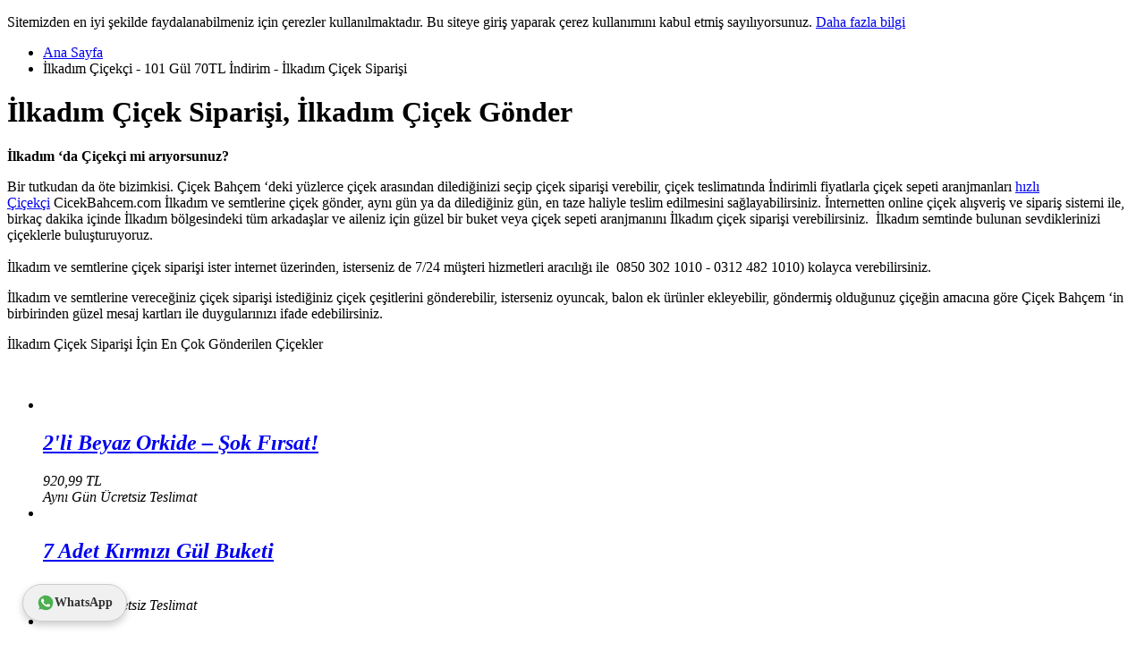

--- FILE ---
content_type: text/html; charset=UTF-8
request_url: https://www.cicekbahcem.com/ilkadim-cicekci
body_size: 25496
content:
<!DOCTYPE html><!--[if lt IE 7 ]><html lang="tr" id="top" class="no-js ie6"> <![endif]--> <!--[if IE 7 ]><html lang="tr" id="top" class="no-js ie7"> <![endif]--> <!--[if IE 8 ]><html lang="tr" id="top" class="no-js ie8"> <![endif]--> <!--[if IE 9 ]><html lang="tr" id="top" class="no-js ie9"> <![endif]--> <!--[if (gt IE 9)|!(IE)]><!--><html lang="tr" id="top" class="no-js"> <!--<![endif]--><head> <script type="text/javascript">(function(){var fn=function(){document.cookie="po_cmp_scale_display_resolution"+'='+encodeURI(window.innerWidth)
+';path='+"\/";};fn();var intervalId;window.addEventListener('resize',function(){clearTimeout(intervalId);intervalId=setTimeout(fn,250);});})();</script> <meta http-equiv="Content-Type" content="text/html; charset=utf-8"/><title>İlkadım Çiçekçi - 101 Gül 70TL İndirim - İlkadım Çiçek Siparişi</title><meta name="viewport" content="width=device-width, initial-scale=1"/><meta name="description" content="İlkadım çiçekçi, en uygun fiyat ve indirim fırsatlar burada. Tıkla, aynı gün İlkadım çiçek siparişi ile en ucuz çiçek gönder."/><meta name="keywords" content="ilkadım çiçekçiler, ilkadım çiçekçilkadım, ilkadım çiçek siparişi, ilkadım çiçek gönder, ilkadım da çiçekçi, ilkadım çiçek, ilkadım çiçekçi, ilkadım çiçek gönderme, ankara ilkadım çiçek, ankara ilkadım çiçekçi, ankara ilkadım çiçek gönder, ankara ilkadım çiçekçi, ankara ilkadım çiçek siparişi gönder"/><meta name="robots" content="INDEX,FOLLOW"/><link rel="icon" href="https://cdn.cicekbahcem.com/media/favicon/default/favicon_1.ico" type="image/x-icon"/><link rel="shortcut icon" href="https://cdn.cicekbahcem.com/media/favicon/default/favicon_1.ico" type="image/x-icon"/><!--[if lt IE 7]> <script type="text/javascript">var BLANK_URL='https://cdn.cicekbahcem.com/js/blank.html';var BLANK_IMG='https://cdn.cicekbahcem.com/js/spacer.gif';</script> <![endif]--><link rel="stylesheet" type="text/css" media="all" href="https://cdn.cicekbahcem.com/media/po_compressor/7581f9158cfa8c2a64208cdf667f9d9a.css"/><style type="text/css" media="print">*{background:none !important;text-align:left !important}html{margin:0
!important;padding:0
!important}body{background:#fff !important;font-size:9pt !important;padding:0
!important;margin:10px
!important}a{color:#2976c9 !important}th,td{color:#2f2f2f !important;border-color:#ccc !important}.header-container,.nav-container,.footer-container,.pager,.toolbar,.actions,.buttons-set{display:none !important}.page-print .data-table .cart-tax-total{background-position:100% -54px}.page-print .data-table .cart-tax-info{display:block !important}</style> <script type="text/javascript" src="https://cdn.cicekbahcem.com/media/po_compressor/645e895ece54177ec7b8d82a3de1c17a.js"></script> <link rel="canonical" href="https://www.cicekbahcem.com/ilkadim-cicekci"/> <!--[if IE]><link rel="stylesheet" type="text/css" media="all" href="https://cdn.cicekbahcem.com/media/po_compressor/cefefa4c95b36d019766c7a79b10b9f7.css"/> <![endif]--> <!--[if lt IE 7]> <script type="text/javascript" src="https://cdn.cicekbahcem.com/media/po_compressor/ee55d4071ac0b7115c226f080b25874d.js"></script> <![endif]--> <!--[if lte IE 7]><link rel="stylesheet" type="text/css" media="all" href="https://cdn.cicekbahcem.com/media/po_compressor/8efa79148ede78925257dc2d51e69007.css"/> <![endif]--> <!--[if lte IE 8]><link rel="stylesheet" type="text/css" media="all" href="https://cdn.cicekbahcem.com/media/po_compressor/d99177aa3d9d6f6f6e261611e5631c5f.css"/> <![endif]--> <script type="text/javascript" src="https://cdn.cicekbahcem.com/media/po_compressor/725ed05b8eca22366acb8013cc51fcb0.js"></script>  <script type="text/javascript">var _gaq=_gaq||[];_gaq.push(['_setAccount','UA-17696127-1']);_gaq.push(['_trackPageview']);(function(){var ga=document.createElement('script');ga.type='text/javascript';ga.async=true;ga.src=('https:'==document.location.protocol?'https://ssl':'http://www')+'.google-analytics.com/ga.js';var s=document.getElementsByTagName('script')[0];s.parentNode.insertBefore(ga,s);})();</script>   <script type="text/javascript">(function(){window.PO_COMPRESSOR_LAZY_LOAD_IS_ON_SCROLL=false;var loadImgListFn=function(imgList){imgList.each(function(el){var src=el.getAttribute('data-po-cmp-src');el.removeAttribute('data-po-cmp-src');if(null===src){return;}
el.src=src;});};if(window.PO_COMPRESSOR_LAZY_LOAD_IS_ON_SCROLL){var runInScrollListener=function(){var getImgListFn=function(){return $$('img').filter(function(el){return el.hasAttribute('data-po-cmp-src');});};var onResizeFn=function(){var imgListToLoad=[];var indexListToRemove=[];getImgListFn().each(function(el,index){var elTop=el.viewportOffset().top;var elHeight=el.getBoundingClientRect().height;if((elTop+elHeight)>=0&&elTop<=document.viewport.getHeight()){imgListToLoad.push(el);indexListToRemove.push(index);}});loadImgListFn(imgListToLoad);};var fn=function(){onResizeFn();if(getImgListFn().length===0){Event.stopObserving(window,'scroll',fn);}};Event.observe(window,'scroll',fn);onResizeFn();};Event.observe(window,'po_compressor:lazyload_start',function(){runInScrollListener();});Event.observe(document,'dom:loaded',function(){runInScrollListener();});if(document.readyState!=='loading'){runInScrollListener();}}else{Event.observe(document,'dom:loaded',function(e){loadImgListFn($$('img'));});}})();</script><style type="text/css" media="all">.footer-container2{background-image:url(https://cdn.cicekbahcem.com/media/wysiwyg/infortis/ultimo/_patterns/default/13.png)}.footer-container3{background-image:url(https://cdn.cicekbahcem.com/media/wysiwyg/infortis/ultimo/_patterns/default/13.png)}</style><script type="text/javascript">var Translator=new Translate({"HTML tags are not allowed":"HTML etiketlerine izin verilmez","Please select an option.":"L\u00fctfen se\u00e7eneklerden birini se\u00e7iniz.","This is a required field.":"Bu bilginin doldurulmas\u0131 zorunludur.","Please enter a valid number in this field.":"L\u00fctfen ge\u00e7erli bir say\u0131 giriniz.","The value is not within the specified range.":"De\u011fer izin verilen aral\u0131kta de\u011fil.","Please use numbers only in this field. Please avoid spaces or other characters such as dots or commas.":"L\u00fctfen bu alanda sadece say\u0131 kullan\u0131n\u0131z.  Bo\u015fluk ve di\u011fer karakterler kabul edilmemektedir.","Please use letters only (a-z or A-Z) in this field.":"L\u00fctfen bu alanda sadece harf kullan\u0131n\u0131z (a-z veya A-Z).","Please use only letters (a-z), numbers (0-9) or underscore(_) in this field, first character should be a letter.":"L\u00fctfen bu alanda sadece harf (a-z), rakam (0-9), alt\u00e7izgi (_) ve diyez (#) kullan\u0131n\u0131z. \u0130lk karakter kesinlikle harf olmal\u0131d\u0131r.","Please use only letters (a-z or A-Z) or numbers (0-9) only in this field. No spaces or other characters are allowed.":"L\u00fctfen bu alanda sadece harf (a-z veya A-Z) veya rakam (0-9) kullan\u0131n\u0131z. Bo\u015fluk ve di\u011fer karakterler kabul edilmemektedir.","Please use only letters (a-z or A-Z) or numbers (0-9) or spaces and # only in this field.":"L\u00fctfen bu alanda sadece harf (a-z veya A-Z), rakam (0-9), bo\u015fluk ve diyez (#) kullan\u0131n\u0131z. Bo\u015fluk ve di\u011fer karakterler kabul edilmemektedir.","Please enter a valid phone number. For example (123) 456-7890 or 123-456-7890.":"L\u00fctfen ge\u00e7erli bir telefon numaras\u0131 giriniz. \u00d6rnek: (123) 456-7890 veya 123-456-7890.","Please enter a valid fax number. For example (123) 456-7890 or 123-456-7890.":"L\u00fctfen ge\u00e7erli bir faks numaras\u0131 giriniz. \u00d6rnek (123) 456-7890 veya 123-456-7890.","Please enter a valid date.":"L\u00fctfen ge\u00e7erli bir tarih giriniz.","The From Date value should be less than or equal to the To Date value.":"\u0130lk tarih son tarihe e\u015fit veya ondan daha d\u00fc\u015f\u00fck olmal\u0131d\u0131r.","Please enter a valid email address. For example johndoe@domain.com.":"L\u00fctfen ge\u00e7erli bir e-posta adresi giriniz. \u00d6rnek: ayse@abc.com.","Please use only visible characters and spaces.":"Sadece g\u00f6r\u00fclebilen karakterler ve bo\u015fluk kullan\u0131n\u0131z.","Please enter 6 or more characters. Leading or trailing spaces will be ignored.":"L\u00fctfen en az 6 karakter giriniz. Ba\u015ftaki ve sondaki bo\u015fluklar g\u00f6rmezden gelinecektir.","Please enter 7 or more characters. Password should contain both numeric and alphabetic characters.":"En az 7 harf girmelisiniz. \u015eifrede en az bir harf ve bir rakam olmal\u0131d\u0131r.","Please make sure your passwords match.":"\u015eifrelerinizin ayn\u0131 oldu\u011fundan emin olunuz.","Please enter a valid URL. Protocol is required (http:\/\/, https:\/\/ or ftp:\/\/)":"L\u00fctfen ge\u00e7erli bir URL giriniz. Protokol alan\u0131 zorunludur (http:\/\/, https:\/\/ or ftp:\/\/ gibi)","Please enter a valid URL. For example http:\/\/www.example.com or www.example.com":"L\u00fctfen ge\u00e7erli bir URL giriniz. \u00d6rnek:  http:\/\/www.abc.com veya www.abc.com","Please enter a valid URL Key. For example \"example-page\", \"example-page.html\" or \"anotherlevel\/example-page\".":"L\u00fctfen ge\u00e7erli bir URL anahtar\u0131 giriniz. \u00d6rnek \"ornek-sayfa\", \"ornek-sayfa.html\" veya \"baskayer\/ornek-sayfa\".","Please enter a valid XML-identifier. For example something_1, block5, id-4.":"L\u00fctfen ge\u00e7erli bir XML tan\u0131t\u0131c\u0131s\u0131 giriniz. \u00d6rnek ornek_1, blok5, no-4, id-22.","Please enter a valid social security number. For example 123-45-6789.":"L\u00fctfen ge\u00e7erli bir sosyal g\u00fcvenlik numaras\u0131 giriniz. \u00d6rnek 123-45-6789.","Please enter a valid zip code. For example 90602 or 90602-1234.":"L\u00fctfen ge\u00e7erli bir posta kodu giriniz. \u00d6rnek: 34000","Please enter a valid zip code.":"L\u00fctfen ge\u00e7erli bir posta kodu giriniz.","Please use this date format: dd\/mm\/yyyy. For example 17\/03\/2006 for the 17th of March, 2006.":"L\u00fctfen tarihleri gg\/aa\/yyyy bi\u00e7iminde giriniz. \u00d6rnek 17 Mart 2006 i\u00e7in 17\/03\/2006","Please enter a valid $ amount. For example $100.00.":"L\u00fctfen ge\u00e7erli bir TL tutar giriniz. \u00d6rnek: 100 TL","Please select one of the above options.":"L\u00fctfen yukar\u0131daki se\u00e7eneklerden birini se\u00e7iniz.","Please select one of the options.":"L\u00fctfen se\u00e7eneklerden birini se\u00e7iniz.","Please select State\/Province.":"L\u00fctfen \u015eehir se\u00e7iminizi yap\u0131n\u0131z.","Please enter a number greater than 0 in this field.":"L\u00fctfen bu alana s\u0131f\u0131rdan b\u00fcy\u00fck bir de\u011fer giriniz.","Please enter a number 0 or greater in this field.":"L\u00fctfen bu alana 0 veya daha b\u00fcy\u00fck bir say\u0131 giriniz.","Please enter a valid credit card number.":"L\u00fctfen ge\u00e7erli bir kredi kart\u0131 numaras\u0131 giriniz.","Credit card number does not match credit card type.":"Kredi kart\u0131 numaras\u0131, kart tipi ile e\u015fle\u015fmiyor.","Card type does not match credit card number.":"Kart tipi kredi kart\u0131 numaran\u0131zla e\u015fle\u015fmiyor.","Incorrect credit card expiration date.":"Ge\u00e7ersiz kredi kart\u0131 son kullan\u0131m tarihi","Please enter a valid credit card verification number.":"L\u00fctfen ge\u00e7erli bir kredi kart\u0131 numaras\u0131 giriniz.","Please use only letters (a-z or A-Z), numbers (0-9) or underscore(_) in this field, first character should be a letter.":"L\u00fctfen bu alanda sadece harf (a-z or A-Z), rakam (0-9) veya alt \u00e7izgi (_) kullan\u0131n\u0131z, ilk hane kesinlikle harf olmal\u0131d\u0131r.","Please input a valid CSS-length. For example 100px or 77pt or 20em or .5ex or 50%.":"Ge\u00e7erli bir CSS uzunlu\u011fu giriniz. \u00d6rnek: 100px veya 77pt veya 20em veya .5ex veya 50%.","Text length does not satisfy specified text range.":"Metin uzunlu\u011fu belirtilen metin aral\u0131\u011f\u0131n\u0131 kar\u015f\u0131lam\u0131yor.","Please enter a number lower than 100.":"L\u00fctfen 100 'den k\u00fc\u00e7\u00fck bir rakamsal de\u011fer giriniz.","Please select a file":"L\u00fctfen dosya se\u00e7iniz","Please enter issue number or start date for switch\/solo card type.":"L\u00fctfen Switch\/solo kart\u0131 i\u00e7in i\u015flem numaras\u0131 veya ba\u015flang\u0131\u00e7 tarihi giriniz.","Please wait, loading...":"L\u00fctfen bekleyiniz, y\u00fckleniyor...","This date is a required value.":"Tarih alan\u0131 zorunludur.","Please enter a valid day (1-%d).":"L\u00fctfen ge\u00e7erli bir g\u00fcn giriniz (1-%d).","Please enter a valid month (1-12).":"L\u00fctfen ge\u00e7erli bir ay giriniz (1-12).","Please enter a valid year (1900-%d).":"L\u00fctfen ge\u00e7erli bir y\u0131l giriniz (1900-%d).","Please enter a valid full date":"L\u00fctfen ge\u00e7erli bir tam tarih giriniz","Please enter a valid date between %s and %s":"%s ve %s aras\u0131nda ge\u00e7erli bir tarih giriniz","Please enter a valid date equal to or greater than %s":"L\u00fctfen bu tarihe %s e\u015fit veya daha yeni bir tarihi giriniz","Please enter a valid date less than or equal to %s":"L\u00fctfen bu tarihe %s e\u015fit veya daha eski bir tarihi giriniz","Complete":"Tamamland\u0131","Add Products":"\u00dcr\u00fcnleri Ekle","Please choose to register or to checkout as a guest":"\u00dcye olabilir veya misafir olarak al\u0131\u015fveri\u015fi tamamlayabilirsiniz","Your order cannot be completed at this time as there is no shipping methods available for it. Please make necessary changes in your shipping address.":"Kullan\u0131labilir bir teslimat y\u00f6ntemi olmad\u0131\u011f\u0131 i\u00e7in sipari\u015finizi tamamlanam\u0131yor. Adres bilgilerinizde gerekli de\u011fi\u015fiklikleri yap\u0131n\u0131z veya eksik bilgileri tamamlay\u0131n\u0131z.","Please specify shipping method.":"L\u00fctfen teslimat y\u00f6ntemini belirleyiniz.","Your order cannot be completed at this time as there is no payment methods available for it.":"Herhangi bir \u00f6deme y\u00f6ntemi bulunamad\u0131\u011f\u0131 i\u00e7in sipari\u015finiz \u015fu anda tamamlanaad\u0131.","Please specify payment method.":"L\u00fctfen \u00f6deme y\u00f6ntemini belirleyiniz.","Add to Cart":"Sepete Ekle","In Stock":"stokta mevcut","Out of Stock":"Stok mevcut de\u011fil"});</script><link rel="publisher" href="https://plus.google.com/+CicekbahcemCom"/><meta name="facebook-domain-verification" content="6my2bdnmejuqam9fcyezuhsl0h6mgp"/><meta name="facebook-domain-verification" content="w4fpc9ww4jqmwt4tcmyhygppjhuqrc"/> <script type="text/javascript">!function(f,b,e,v,n,t,s)
{if(f.fbq)return;n=f.fbq=function(){n.callMethod?n.callMethod.apply(n,arguments):n.queue.push(arguments)};if(!f._fbq)f._fbq=n;n.push=n;n.loaded=!0;n.version='2.0';n.queue=[];t=b.createElement(e);t.async=!0;t.src=v;s=b.getElementsByTagName(e)[0];s.parentNode.insertBefore(t,s)}(window,document,'script','https://connect.facebook.net/en_US/fbevents.js');fbq('init','213895028945497');fbq('track','PageView');</script> <noscript><img height="1" width="1" style="display:none" src="[data-uri]" data-po-cmp-xpath="/html/head/noscript/img" data-po-cmp-src="https://www.facebook.com/tr?id=213895028945497&amp;ev=PageView&amp;noscript=1"></noscript> <script async src="https://www.googletagmanager.com/gtag/js?id=AW-1034432671"></script> <script type="text/javascript"> window.dataLayer=window.dataLayer||[]; function gtag(){dataLayer.push(arguments);}
 gtag('js',new Date()); gtag('config','AW-1034432671');;(function(w,d,s,l,i){w[l]=w[l]||[];w[l].push({'gtm.start':new Date().getTime(),event:'gtm.js'});var f=d.getElementsByTagName(s)[0],j=d.createElement(e),dl=l!='dataLayer'?'&l='+l:'';j.async=true;j.src='https://www.googletagmanager.com/gtm.js?id='+i+dl;f.parentNode.insertBefore(j,f);})(window,document,'script','dataLayer','GTM-KM2VSFZ');;</script> <link href='//fonts.googleapis.com/css?family=Open+Sans&amp;subset=latin' rel='stylesheet' type='text/css'/></head><body class=" cms-page-view responsive cms-ilkadim-cicekci "><div id="root-wrapper"><div class="wrapper"> <noscript><div class="global-site-notice noscript"><div class="notice-inner"><p> <strong>Tarayıcınızda, Javascript Özelliği kapatılmış olarak görünmektedir.</strong><br/> Sitenin bütün özelliklerini kullanabilmek için Web Tarayıcı Yazılımınızın JavaScript özelliğinin açık olması gerekmektedir.</p></div></div> </noscript><div class="page"><div id="header-container" class="header-container header-mobile" style="display:none;"><div class="header-container2"><div class="header-container3"><div class="header-m-container"><div class="header-m-top-container"><div class="header-m-top header container clearer"><div class="inner-container"></div></div></div><div class="header-m-primary-container"><div class="header-m-primary header container"><div class="inner-container"><div class="logo-wrapper--mobile"> <a class="logo logo--mobile" href="https://www.cicekbahcem.com/" title="Çiçek Bahçem Duygularınızın İfadesi"> <img src="[data-uri]" alt="Çiçek Bahçem Duygularınızın İfadesi" data-po-cmp-xpath="/html/body/div/div/div/div[1]/div/div/div[1]/div[2]/div/div/div[1]/a/img" data-po-cmp-src="https://cdn.cicekbahcem.com/skin/frontend/ultimo/default/images/logo.png"> </a></div><div class="clearer after-mobile-logo"></div><div class="skip-links-wrapper skip-links--4"><a href="#header-nav" class="skip-link skip-nav"> <span class="icon ic ic-menu"></span> <span class="label">Menu</span> </a> <a href="#header-search" class="skip-link skip-search"> <span class="icon ic ic-search"></span> <span class="label">Arama</span> </a> <a href="#header-account" class="skip-link skip-account"> <span class="icon ic ic-user"></span> <span class="label">Hesabım</span> </a><div id="mini-cart-marker-mobile"></div><div id="mini-cart" class="mini-cart dropdown is-empty"><a href="#header-cart" class="mini-cart-heading dropdown-heading cover skip-link skip-cart"> <span> <span class="icon ic flaticon-shopping-bag"></span> <span class="label" style="display:none;">Sepet</span> </span> </a><div id="header-cart" class="mini-cart-content dropdown-content left-hand block block block-cart skip-content skip-content--style"><div class="block-content-inner"><div class="empty">Sepetinizde hiç ürün yok.</div></div></div></div><div id="header-nav" class="skip-content skip-content--style"><div id="nav-marker-mobile"></div></div><div id="search-marker-mobile"></div><div id="header-search" class="skip-content skip-content--style"><div class="search-wrapper search-wrapper-mobile"><form id="search_mini_form" action="https://www.cicekbahcem.com/catalogsearch/result/" method="get"><div class="form-search"> <label for="search">Arama:</label> <input id="search" type="text" name="q" value="" class="input-text" maxlength="128"/> <button type="submit" title="Arama" class="button"><span><span>Arama</span></span></button><div id="search_autocomplete" class="search-autocomplete"></div> <script type="text/javascript">var searchForm=new Varien.searchForm('search_mini_form','search','Aranan kelimeyi buraya yazınız...');searchForm.initAutocomplete('https://www.cicekbahcem.com/catalogsearch/ajax/suggest/','search_autocomplete');</script> </div></form></div></div><div id="account-links-marker-mobile"></div><div id="header-account" class="account-links top-links links-wrapper-separators-left skip-content skip-content--style"><ul class="links"><li class="first" ><a href="https://www.cicekbahcem.com/customer/account/" title="Hesabım" >Hesabım</a></li><li ><a href="https://www.cicekbahcem.com/trackorder/index/" title="Sipariş Takip" >Sipariş Takip</a></li><li ><a href="https://www.cicekbahcem.com/wishlist/" title="Favorilerim" >Favorilerim</a></li><li ><a href="https://www.cicekbahcem.com/checkout/" title="Alışveriş" class="top-link-checkout">Alışveriş</a></li><li class=" last" ><a href="https://www.cicekbahcem.com/customer/account/login/" title="Giriş" >Giriş</a></li></ul></div><div class="skip-links-clearer clearer"></div></div></div></div></div></div><div class="header-top-container"><div class="header-top header container clearer"><div class="inner-container"><div class="left-column"><div class="item item-left block_header_top_left"><p><a class="customer-service-phone" title="M&uuml;şteri Hizmetleri Hattı: Hemen Ara" href="tel:+908503021010"> M&uuml;şteri Hizmetleri Hattı: 0850 302 10 10 </a></p></div><div class="item item-left hide-below-960"><p class="welcome-msg">Duygularınızın İfadesi!</p></div></div><div class="right-column"><div class="item item-right item-interface"><div id="account-links-marker-regular"></div></div><div class="item item-right item-interface"><div id="user-menu-wrapper-regular"><div id="user-menu" class="user-menu"><div id="mini-compare-marker-regular"></div></div></div></div></div></div></div></div><div class="header-primary-container"><div class="header-primary header container"><div class="inner-container"><div class="hp-blocks-holder"><div class="hp-block left-column grid12-3"><div class="item"><div class="logo-wrapper logo-wrapper--regular"> <a class="logo logo--regular" href="https://www.cicekbahcem.com/" title="Çiçek Bahçem Duygularınızın İfadesi"><strong>Çiçek Bahçem Duygularınızın İfadesi</strong><img src="[data-uri]" alt="Çiçek Bahçem Duygularınızın İfadesi" data-po-cmp-xpath="/html/body/div/div/div/div[1]/div/div/div[3]/div/div/div/div[1]/div/div/a/img" data-po-cmp-src="https://cdn.cicekbahcem.com/skin/frontend/ultimo/default/images/logo.png"></a></div></div></div><div class="hp-block central-column grid12-6"><div class="filter-wrapper clearfix"><div class="grid12-6"><div class="select-wrapper"> <select name="shipping-city-filter" id="shipping-city-filter"><option value="">Nereye Göndereceksiniz?</option><option value="41">İstanbul</option><option selected value="43">Ankara</option><option value="44">İzmir</option><option value="45">Adana</option><option value="46">Adıyaman</option><option value="47">Afyon</option><option value="48">Ağrı</option><option value="49">Aksaray</option><option value="50">Amasya</option><option value="51">Antalya</option><option value="52">Ardahan</option><option value="53">Artvin</option><option value="54">Aydın</option><option value="55">Balıkesir</option><option value="56">Bartın</option><option value="57">Batman</option><option value="58">Bayburt</option><option value="59">Bilecik</option><option value="60">Bingöl</option><option value="61">Bitlis</option><option value="62">Bolu</option><option value="63">Burdur</option><option value="64">Bursa</option><option value="65">Çanakkale</option><option value="66">Çankırı</option><option value="67">Çorum</option><option value="68">Denizli</option><option value="69">Diyarbakır</option><option value="70">Düzce</option><option value="33">Edirne</option><option value="71">Elazığ</option><option value="32">Erzincan</option><option value="72">Erzurum</option><option value="31">Eskişehir</option><option value="73">Gaziantep</option><option value="29">Giresun</option><option value="74">Gümüşhane</option><option value="28">Hakkari</option><option value="75">Hatay</option><option value="27">Iğdır</option><option value="26">Isparta</option><option value="76">Kahramanmaraş</option><option value="25">Karabük</option><option value="77">Karaman</option><option value="24">Kars</option><option value="78">Kastamonu</option><option value="23">Kayseri</option><option value="79">Kırıkkale</option><option value="22">Kırklareli</option><option value="80">Kırşehir</option><option value="21">Kilis</option><option value="81">Kocaeli</option><option value="82">Konya</option><option value="20">Kütahya</option><option value="19">Malatya</option><option value="83">Manisa</option><option value="18">Mardin</option><option value="84">Mersin</option><option value="17">Muğla</option><option value="85">Muş</option><option value="15">Nevşehir</option><option value="36">Niğde</option><option value="16">Ordu</option><option value="35">Osmaniye</option><option value="95">Rize</option><option value="34">Sakarya</option><option value="14">Samsun</option><option value="30">Siirt</option><option value="90">Sinop</option><option value="89">Sivas</option><option value="91">Şanlıurfa</option><option value="92">Şırnak</option><option value="93">Tekirdağ</option><option value="94">Tokat</option><option value="96">Trabzon</option><option value="97">Tunceli</option><option value="86">Uşak</option><option value="87">Van</option><option value="88">Yalova</option><option value="98">Yozgat</option><option value="99">Zonguldak</option><option value="100">Kıbrıs</option> </select></div><p>Şuanki Seçili Şehir: <span class="current-city">Ankara</span></p></div><div class="grid12-6"> <strong>Neden Gönderim Yeri Seçmeliyim?</strong><p>Seçtiğiniz bölge için gönderimi uygun ürünleri listeleyeceğiz. Böylece siparişinizi daha hızlı oluşturabilirsiniz.</p></div><div class="subheader-close js-subheader-close"> <a href="javascript:void(0)"><span class="ic-lg flaticon flaticon-cancel"></span></a></div></div> <script type="text/javascript">$j(document).on('change','.filter-wrapper #shipping-city-filter',function(){var $_val=$j(this).val();if($_val!==''){$j.ajax({method:'POST',url:'/shippingcityfilter/index',data:{'city':$_val,'path':'cms_page_view','is_city':'0'},beforeSend:function(){$j('#m-wait').show();},success:function(data){if(data.success){$j('.subheader-close a').trigger('click');if(data.redirect){location.href=data.redirect;}else{location.href='https://www.cicekbahcem.com/ilkadim-cicekci';}}else{alert(data.msg);$j('#m-wait').hide();}},error:function(xhr,textStatus,errorThrown){$j('#m-wait').hide();},complete:function(){}});}});</script> </div><div class="hp-block right-column grid12-3"><div class="item"><div id="search-marker-regular"></div></div></div></div></div></div></div><div class="nav-container skip-content sticky-container"><div class="nav container clearer"><div class="inner-container"><div id="trackorder_container" style="display: none"><li class="level0 nav-3 last level-top"> <a href="https://www.cicekbahcem.com/trackorder/"> <span>TrackOrder</span></a></li></div> <script type="text/javascript">var menu=$('nav');if(menu){menu.insert($('trackorder_container').innerHTML);}</script> <div class="navi-wrapper"><ul class="nav-holders-wrapper"><li id="nav-holder1" class="nav-item level0 level-top nav-holder"></li><li id="nav-holder2" class="nav-item level0 level-top nav-holder"><div id="mini-cart-marker-regular"></div></li><li id="nav-holder3" class="nav-item level0 level-top nav-holder"></li></ul><div class="mobnav-trigger menu-trigger"><div class="menu-trigger-inner"> <span class="trigger-icon"><span class="line"></span><span class="line"></span><span class="line"></span></span> <span class="label">Menu</span></div></div><div id="nav-marker-regular"></div> <nav id="mainmenu" class="navi nav-regular opt-fx-fade-inout opt-sb0 centered"><ul><li class="nav-item nav-item--stickylogo level0 level-top nav-holder"> <img src="[data-uri]" alt="Çiçek Bahçem Duygularınızın İfadesi" data-po-cmp-xpath="/html/body/div/div/div/div[1]/div/div/div[4]/div/div/div[2]/nav/ul/li[1]/img" data-po-cmp-src="https://cdn.cicekbahcem.com/skin/frontend/ultimo/default/images/logo.png"></li><li class="nav-item level0 nav-1 level-top first mega"><a href="https://www.cicekbahcem.com/sevgiliye-cicek" class="level-top"><span>Sevgiliye Çiçek</span></a></li><li class="nav-item level0 nav-2 level-top mega"><a href="https://www.cicekbahcem.com/dogum-gunu-cicek" class="level-top"><span>Doğum Günü Çiçek</span></a></li><li class="nav-item level0 nav-3 level-top nav-item--parent mega parent"><a href="https://www.cicekbahcem.com/gonderimine-gore" class="level-top"><span>Gönderimine Göre</span><span class="caret"></span></a><span class="opener"></span><div class="nav-panel--dropdown nav-panel" style="width:100%;"><div class="nav-panel-inner"><div class="nav-block--center grid12-8"><ul class="level0 nav-submenu nav-submenu--mega dd-itemgrid dd-itemgrid-3col"><li class="nav-item level1 nav-3-1 first"><a href="https://www.cicekbahcem.com/yeni-ise-cicek"><span>Yeni İş Makam Kutlama Çiçekleri</span></a></li><li class="nav-item level1 nav-3-2"><a href="https://www.cicekbahcem.com/anneye-cicek"><span>Anneye Çiçek</span></a></li><li class="nav-item level1 nav-3-3"><a href="https://www.cicekbahcem.com/dugun-nikah-nisan-toren-cicekleri"><span>Düğün/Nikah/Nişan/Tören</span></a></li><li class="nav-item level1 nav-3-4"><a href="https://www.cicekbahcem.com/soz-kiz-isteme"><span>Kız İsteme Çiçekleri</span></a></li><li class="nav-item level1 nav-3-5"><a href="https://www.cicekbahcem.com/yildonumu-cicekleri"><span>Yıldönümü Çiçekleri</span></a></li><li class="nav-item level1 nav-3-6"><a href="https://www.cicekbahcem.com/babaya-cicek"><span>Babaya Çiçek</span></a></li><li class="nav-item level1 nav-3-7"><a href="https://www.cicekbahcem.com/gecmis-olsun-cicekleri"><span>Geçmiş Olsun Çiçekleri</span></a></li><li class="nav-item level1 nav-3-8"><a href="https://www.cicekbahcem.com/arkadasa-cicek"><span>Arkadaşa Çiçek</span></a></li><li class="nav-item level1 nav-3-9"><a href="https://www.cicekbahcem.com/acilis-toren-cicekleri"><span>Açılış ve Tören Çiçekleri</span></a></li><li class="nav-item level1 nav-3-10"><a href="https://www.cicekbahcem.com/ozur-cicekleri"><span>Özür Çiçekleri</span></a></li><li class="nav-item level1 nav-3-11"><a href="https://www.cicekbahcem.com/platinum-cicekler"><span>Platinum Koleksiyon</span></a></li><li class="nav-item level1 nav-3-12"><a href="https://www.cicekbahcem.com/cenaze-cicekleri"><span>Cenaze Çelenkleri</span></a></li><li class="nav-item level1 nav-3-13 last"><a href="https://www.cicekbahcem.com/yeni-bebek-cicek"><span>Yeni Bebek Çiçekleri</span></a></li></ul></div><div class="nav-block nav-block--right std grid12-4"><p><a title="İki D&uuml;zine Kırmızı G&uuml;l" href="/elegant-2-duzine-kirmizi-gul"><img title="Elegant 27 Kırmızı Gül" alt="Elegant 27 Kırmızı Gül" src="[data-uri]" data-po-cmp-xpath="/html/body/div/div/div/div[1]/div/div/div[4]/div/div/div[2]/nav/ul/li[4]/div/div/div[2]/p/a/img" data-po-cmp-src="https://cdn.cicekbahcem.com/media/wysiwyg/reklam/en-cok-satan-kirmizi_guller.jpg"></a></p></div></div></div></li><li class="nav-item level0 nav-4 level-top nav-item--parent mega parent"><a href="https://www.cicekbahcem.com/hazirlanisina-gore" class="level-top"><span>Hazırlanışına Göre</span><span class="caret"></span></a><span class="opener"></span><div class="nav-panel--dropdown nav-panel" style="width:100%;"><div class="nav-panel-inner"><div class="nav-block--center grid12-6"><ul class="level0 nav-submenu nav-submenu--mega dd-itemgrid dd-itemgrid-2col"><li class="nav-item level1 nav-4-1 first"><a href="https://www.cicekbahcem.com/cicek-sepeti"><span>Çiçek Sepeti</span></a></li><li class="nav-item level1 nav-4-2"><a href="https://www.cicekbahcem.com/cicek-buketleri"><span>Çiçek Buketleri</span></a></li><li class="nav-item level1 nav-4-3"><a href="https://www.cicekbahcem.com/aranjman"><span>Aranjman</span></a></li><li class="nav-item level1 nav-4-4"><a href="https://www.cicekbahcem.com/oyuncakli-cicekler"><span>Oyuncaklı Çiçekler</span></a></li><li class="nav-item level1 nav-4-5"><a href="https://www.cicekbahcem.com/ferforje-cicek"><span>Ferforje Çiçek</span></a></li><li class="nav-item level1 nav-4-6"><a href="https://www.cicekbahcem.com/anitkabir-cicek"><span>Anıtkabir Mozole Çelenk</span></a></li><li class="nav-item level1 nav-4-7"><a href="https://www.cicekbahcem.com/kutuda-cicek"><span>Kutuda Çiçek</span></a></li><li class="nav-item level1 nav-4-8"><a href="https://www.cicekbahcem.com/cicek-cikolata"><span>Çiçek Çikolata</span></a></li><li class="nav-item level1 nav-4-9"><a href="https://www.cicekbahcem.com/gelin-buketi"><span>Gelin Buketi</span></a></li><li class="nav-item level1 nav-4-10 last"><a href="https://www.cicekbahcem.com/gelin-arabasi"><span>Gelin Arabası</span></a></li></ul></div><div class="nav-block nav-block--right std grid12-6"><p><a title="En &ccedil;ok Satan Kırmızı G&uuml;ller" href="https://www.cicekbahcem.com/sevgiliye-kirmizi-gul-aranjmani"><img alt="En çok satan kırmızı güller" src="[data-uri]" data-po-cmp-xpath="/html/body/div/div/div/div[1]/div/div/div[4]/div/div/div[2]/nav/ul/li[5]/div/div/div[2]/p/a/img" data-po-cmp-src="https://cdn.cicekbahcem.com/media/wysiwyg/reklam/en-cok-satan-kirmizi-guller.jpg"></a></p></div></div></div></li><li class="nav-item level0 nav-5 level-top nav-item--parent mega parent"><a href="https://www.cicekbahcem.com/cicek" class="level-top"><span>Çiçek</span><span class="caret"></span></a><span class="opener"></span><div class="nav-panel--dropdown nav-panel" style="width:90%;"><div class="nav-panel-inner"><div class="nav-block--center grid12-8"><ul class="level0 nav-submenu nav-submenu--mega dd-itemgrid dd-itemgrid-3col"><li class="nav-item level1 nav-5-1 first"><a href="https://www.cicekbahcem.com/gul"><span>Gül</span></a></li><li class="nav-item level1 nav-5-2"><a href="https://www.cicekbahcem.com/orkide"><span>Orkide</span></a></li><li class="nav-item level1 nav-5-3"><a href="https://www.cicekbahcem.com/lilyum-zambak"><span>Lilyum / Zambak</span></a></li><li class="nav-item level1 nav-5-4"><a href="https://www.cicekbahcem.com/mevsim-cicekleri"><span>Mevsim Çiçekleri</span></a></li><li class="nav-item level1 nav-5-5"><a href="https://www.cicekbahcem.com/papatya-gerbera"><span>Papatya/Gerbera</span></a></li><li class="nav-item level1 nav-5-6"><a href="https://www.cicekbahcem.com/antorium"><span>Antorium</span></a></li><li class="nav-item level1 nav-5-7"><a href="https://www.cicekbahcem.com/teraryum"><span>Teraryum</span></a></li><li class="nav-item level1 nav-5-8"><a href="https://www.cicekbahcem.com/yapay-cicek"><span>Yapay Çiçek</span></a></li><li class="nav-item level1 nav-5-9 last"><a href="https://www.cicekbahcem.com/solmayan-gul"><span>Solmayan Gül</span></a></li></ul></div><div class="nav-block nav-block--right std grid12-4"><div class="hide-below-768"><a title="Lilyum G&uuml;l" href="/cam-fanusta-5-adet-kirmizi-gul-ve-beyaz-kokulu-lilyum-aranjmani"><img alt="" src="[data-uri]" data-po-cmp-xpath="/html/body/div/div/div/div[1]/div/div/div[4]/div/div/div[2]/nav/ul/li[6]/div/div/div[2]/div/a/img" data-po-cmp-src="https://cdn.cicekbahcem.com/media/wysiwyg/reklam/lilyum-gul.jpg"> </a></div></div></div></div></li><li class="nav-item level0 nav-6 level-top nav-item--parent mega nav-item--only-subcategories parent"><a href="https://www.cicekbahcem.com/bitkiler" class="level-top"><span>Bitkiler</span><span class="caret"></span></a><span class="opener"></span><div class="nav-panel--dropdown nav-panel"><div class="nav-panel-inner"><div class="nav-block--center grid12-12"><ul class="level0 nav-submenu nav-submenu--mega dd-itemgrid dd-itemgrid-2col"><li class="nav-item level1 nav-6-1 first"><a href="https://www.cicekbahcem.com/saksi-cicekleri"><span>Saksı Çiçekleri</span></a></li><li class="nav-item level1 nav-6-2"><a href="https://www.cicekbahcem.com/ofis-cicekleri"><span>Ofis İçin Saksı Çiçekleri</span></a></li><li class="nav-item level1 nav-6-3 last"><a href="https://www.cicekbahcem.com/bonsai"><span>Bonzai</span></a></li></ul></div></div></div></li><li class="nav-item level0 nav-7 level-top last nav-item--parent mega parent"><a href="https://www.cicekbahcem.com/turkiye-cicek-siparisi" class="level-top"><span>Türkiye Çiçek Siparişi</span><span class="caret"></span></a><span class="opener"></span><div class="nav-panel--dropdown nav-panel" style="width:100%;"><div class="nav-panel-inner"><div class="nav-block nav-block--top std grid-full"><div class="grid-container show-grid"><h2 class="grid12-12"><a title="T&uuml;rkiye &Ccedil;i&ccedil;ek Teslimatı Yapılan Şehirler ve İl&ccedil;eler" href="/turkiye-sehirleri">T&uuml;m Teslimat Noktaları</a></h2></div></div><div class="nav-block nav-block--left std grid12-6"><div class="feature"> <span class="left ic ic-star ib"></span><h6 class="above-heading">En Çok Çiçek Gönderilen İlçleri</h6><h3>Aynı Gün Teslimat</h3></div><ul class="ic-ul"><li><span class="ic ic-arrow-right ic-lg"></span><a href="/cankaya-cicekci">ÇANKAYA</a></li><li><span class="ic ic-arrow-right ic-lg"></span><a href="/kecioren-cicekci">KEÇİÖREN</a></li><li><span class="ic ic-arrow-right ic-lg"></span><a href="/yenimahalle-cicekci">YENİMAHALLE</a></li><li><span class="ic ic-arrow-right ic-lg"></span><a href="/esenyurt-cicekci">ESENYURT</a></li><li><span class="ic ic-arrow-right ic-lg"></span><a href="/kucukcekmece-cicekci">KÜÇÜKÇEKMECE</a></li><li><span class="ic ic-arrow-right ic-lg"></span><a href="/bagcilar-cicekci">BAĞCILAR</a></li></ul></div><div class="nav-block nav-block--right std grid12-6"><div class="feature"> <span class="left ic ic-star ib"></span><h6 class="above-heading">En Çok Çiçek Gönderilen Şehirleri</h6><h3>Aynı Gün Teslimat</h3></div><ul class="ic-ul"><li><span class="ic ic-arrow-right ic-lg"></span><a href="/ankara-cicek-siparisi">ANKARA</a></li><li><span class="ic ic-arrow-right ic-lg"></span><a href="/istanbul-cicek-siparisi">İSTANBUL</a></li><li><span class="ic ic-arrow-right ic-lg"></span><a href="/izmir-cicek-siparisi">İZMİR</a></li><li><span class="ic ic-arrow-right ic-lg"></span><a href="/bursa-cicek-siparisi">BURSA</a></li><li><span class="ic ic-arrow-right ic-lg"></span><a href="/antalya-cicek-siparisi">ANTALYA</a></li><li><span class="ic ic-arrow-right ic-lg"></span><a href="/adana-cicek-siparisi">ADANA</a></li></ul></div></div></div></li></ul> </nav><div class="nav-border-bottom"></div></div>  <script type="text/javascript">var topMenuContainer=jQuery('#mainmenu');var topMenuSettings={mobileMenuThreshold:960,isVerticalLayout:false,mode:0,initVerticalMenuCollapsed:true,outermostContainer:jQuery('.hp-blocks-holder'),fullWidthDdContainer:jQuery('.hp-blocks-holder')};var theTopMenu=topMenuContainer.ultramegamenu(topMenuSettings).data("infortis-ultramegamenu");theTopMenu.enableDropdowns();jQuery(window).on("load",function(){var menubar=topMenuContainer;var isTouchDevice=('ontouchstart'in window)||(navigator.msMaxTouchPoints>0);if(isTouchDevice)
{menubar.on('click','a',function(e){link=jQuery(this);if(!menubar.hasClass('nav-mobile')&&link.parent().hasClass('nav-item--parent'))
{if(!link.hasClass('ready'))
{e.preventDefault();menubar.find('.ready').removeClass('ready');link.parents('li').children('a').addClass('ready');}}});}});</script> </div></div></div></div></div></div>  <script type="text/javascript" src="https://cdn.cicekbahcem.com/media/po_compressor/276f3b4f75abc464de9ec54f203a8ed2.js"></script> <div class="main-container col1-layout"><div class="main-top-container"><div class="cookie-notice-wrapper not-wow"><div class="toast-bottom-content"><p>Sitemizden en iyi şekilde faydalanabilmeniz için çerezler kullanılmaktadır. Bu siteye giriş yaparak çerez kullanımını kabul etmiş sayılıyorsunuz. <a href="https://www.cicekbahcem.com/gizlilik-politikasi" title="Gizlilik Politikası">Daha fazla bilgi</a></p> <a href="javascript:;" class="close"><span class="flaticon flaticon-cancel"></span></a></div></div> <script type="text/javascript">if(Mage.Cookies.get('cookie-notice')){jQuery('.cookie-notice-wrapper').remove();}</script></div><div class="main container"><div class="inner-container"><div class="breadcrumbs"><ul><li class="home"> <a href="https://www.cicekbahcem.com/" title="Ana Sayfaya Git"><span>Ana Sayfa</span></a> <span class="sep"></span></li><li class="cms_page"> <span class="last-crumb">İlkadım Çiçekçi - 101 Gül 70TL İndirim - İlkadım Çiçek Siparişi</span></li></ul></div> <script type="application/ld+json">{"@context":"http:\/\/schema.org","@type":"BreadcrumbList","itemListElement":[[{"@type":"ListItem","position":0,"item":{"@id":"https:\/\/www.cicekbahcem.com\/","name":"Ana Sayfa"}},{"@type":"ListItem","position":1,"item":{"@id":"https:\/\/www.cicekbahcem.com\/ilkadim-cicekci","name":"\u0130lkad\u0131m \u00c7i\u00e7ek\u00e7i - 101 G\u00fcl 70TL \u0130ndirim - \u0130lkad\u0131m \u00c7i\u00e7ek Sipari\u015fi"}}]]}</script> <div class="preface"></div><div id="page-columns" class="columns"><div class="column-main"><div class="page-title"><h1>İlkadım Çiçek Siparişi, İlkadım Çiçek Gönder</h1></div><div class="std"><p><b>İlkadım &lsquo;da &Ccedil;i&ccedil;ek&ccedil;i mi arıyorsunuz?</b></p><p>Bir tutkudan da &ouml;te bizimkisi. &Ccedil;i&ccedil;ek Bah&ccedil;em &lsquo;deki y&uuml;zlerce &ccedil;i&ccedil;ek arasından dilediğinizi se&ccedil;ip &ccedil;i&ccedil;ek siparişi verebilir, &ccedil;i&ccedil;ek<b>&nbsp;</b>teslimatında İndirimli fiyatlarla &ccedil;i&ccedil;ek sepeti aranjmanları <a title="Hızlı &Ccedil;i&ccedil;ek&ccedil;i" href="https://www.cicekbahcem.com/">hızlı &Ccedil;i&ccedil;ek&ccedil;i</a>&nbsp;CicekBahcem.com&nbsp;İlkadım<b>&nbsp;</b>ve semtlerine &ccedil;i&ccedil;ek g&ouml;nder, aynı g&uuml;n ya da dilediğiniz g&uuml;n, en taze haliyle teslim edilmesini sağlayabilirsiniz.&nbsp;İnternetten online &ccedil;i&ccedil;ek alışveriş ve sipariş sistemi ile, birka&ccedil; dakika i&ccedil;inde İlkadım&nbsp;b&ouml;lgesindeki t&uuml;m arkadaşlar ve aileniz i&ccedil;in g&uuml;zel bir buket veya &ccedil;i&ccedil;ek sepeti aranjmanını&nbsp;İlkadım &ccedil;i&ccedil;ek siparişi&nbsp;verebilirsiniz. &nbsp;İlkadım&nbsp;semtinde bulunan sevdiklerinizi &ccedil;i&ccedil;eklerle buluşturuyoruz.&nbsp;<br/> <br/> İlkadım&nbsp;ve semtlerine &ccedil;i&ccedil;ek siparişi ister internet &uuml;zerinden, isterseniz de 7/24 m&uuml;şteri hizmetleri aracılığı ile &nbsp;0850 302 1010 - 0312 482 1010) kolayca verebilirsiniz.&nbsp;</p><p>İlkadım&nbsp;ve semtlerine vereceğiniz &ccedil;i&ccedil;ek siparişi istediğiniz &ccedil;i&ccedil;ek &ccedil;eşitlerini g&ouml;nderebilir, isterseniz oyuncak, balon ek &uuml;r&uuml;nler ekleyebilir, g&ouml;ndermiş olduğunuz &ccedil;i&ccedil;eğin amacına g&ouml;re &Ccedil;i&ccedil;ek Bah&ccedil;em &lsquo;in birbirinden g&uuml;zel mesaj kartları ile duygularınızı ifade edebilirsiniz.&nbsp;</p><p>İlkadım&nbsp;&Ccedil;i&ccedil;ek Siparişi İ&ccedil;in En &Ccedil;ok G&ouml;nderilen &Ccedil;i&ccedil;ekler</p> <address>&nbsp;&nbsp;<div class="category-products"><ul class="products-grid category-products-grid itemgrid itemgrid-adaptive itemgrid-4col single-line-name centered hover-effect equal-height size-s"><li class="item"><div class="product-image-wrapper" style="max-width:295px;"><a href="https://www.cicekbahcem.com/2-li-beyaz-orkide-sok-firsat" title="2'li Beyaz Orkide – Şok Fırsat!" class="product-image"> <img id="product-collection-image-1246" src="[data-uri]" alt="2'li Beyaz Orkide – Şok Fırsat!" data-po-cmp-xpath="/html/body/div/div/div/div[2]/div[2]/div/div[3]/div/div[2]/address/div/ul/li[1]/div[1]/a/img" data-po-cmp-src="https://cdn.cicekbahcem.com/media/catalog/product/cache/1/small_image/295x295/9df78eab33525d08d6e5fb8d27136e95/2/_/2_dal_beya_orkide_1.jpg"> </a></div><h2 class="product-name"><a href="https://www.cicekbahcem.com/2-li-beyaz-orkide-sok-firsat" title="2'li Beyaz Orkide – Şok Fırsat!">2'li Beyaz Orkide – Şok Fırsat!</a></h2><div class="price-box"> <span class="regular-price" id="product-price-1246"> <span class="price">920,99 TL</span> </span></div><div class="actions clearer"></div><div class="shipping-info">Aynı Gün Ücretsiz Teslimat</div></li><li class="item"><div class="product-image-wrapper" style="max-width:295px;"><a href="https://www.cicekbahcem.com/7-adet-kirmizi-gul-buketi-gl148" title="7 Adet Kırmızı Gül Buketi" class="product-image"> <img id="product-collection-image-1510" src="[data-uri]" alt="7 Adet Kırmızı Gül Buketi" data-po-cmp-xpath="/html/body/div/div/div/div[2]/div[2]/div/div[3]/div/div[2]/address/div/ul/li[2]/div[1]/a/img" data-po-cmp-src="https://cdn.cicekbahcem.com/media/catalog/product/cache/1/small_image/295x295/9df78eab33525d08d6e5fb8d27136e95/7/_/7_kirmizi_gul-buketi.jpg"> </a></div><h2 class="product-name"><a href="https://www.cicekbahcem.com/7-adet-kirmizi-gul-buketi-gl148" title="7 Adet Kırmızı Gül Buketi">7 Adet Kırmızı Gül Buketi</a></h2><div class="price-box"> <span class="regular-price" id="product-price-1510"> <span class="price">709,99 TL</span> </span></div><div class="actions clearer"></div><div class="shipping-info">Aynı Gün Ücretsiz Teslimat</div></li><li class="item"><div class="product-image-wrapper" style="max-width:295px;"><a href="https://www.cicekbahcem.com/vazoda-7-adet-kirmizi-gul" title="Vazoda 7 Adet Kırmızı Gül" class="product-image"> <img id="product-collection-image-1522" src="[data-uri]" alt="Vazoda 7 Adet Kırmızı Gül" data-po-cmp-xpath="/html/body/div/div/div/div[2]/div[2]/div/div[3]/div/div[2]/address/div/ul/li[3]/div[1]/a/img" data-po-cmp-src="https://cdn.cicekbahcem.com/media/catalog/product/cache/1/small_image/295x295/9df78eab33525d08d6e5fb8d27136e95/7/-/7-kirmizi-gul_2.png"> </a></div><h2 class="product-name"><a href="https://www.cicekbahcem.com/vazoda-7-adet-kirmizi-gul" title="Vazoda 7 Adet Kırmızı Gül">Vazoda 7 Adet Kırmızı Gül</a></h2><div class="price-box"> <span class="regular-price" id="product-price-1522"> <span class="price">749,99 TL</span> </span></div><div class="actions clearer"></div><div class="shipping-info">Aynı Gün Ücretsiz Teslimat</div></li><li class="item"><div class="product-image-wrapper" style="max-width:295px;"><a href="https://www.cicekbahcem.com/9-adet-beyaz-gulun-aranjmani-seni-seviyorum-gl166" title="9 Adet Beyaz Gülün Aranjmanı Seni Seviyorum" class="product-image"> <img id="product-collection-image-1526" src="[data-uri]" alt="9 Adet Beyaz Gülün Aranjmanı Seni Seviyorum" data-po-cmp-xpath="/html/body/div/div/div/div[2]/div[2]/div/div[3]/div/div[2]/address/div/ul/li[4]/div[1]/a/img" data-po-cmp-src="https://cdn.cicekbahcem.com/media/catalog/product/cache/1/small_image/295x295/9df78eab33525d08d6e5fb8d27136e95/9/_/9_adet_beyaz_gul_dokusu.png"> </a></div><h2 class="product-name"><a href="https://www.cicekbahcem.com/9-adet-beyaz-gulun-aranjmani-seni-seviyorum-gl166" title="9 Adet Beyaz Gülün Aranjmanı Seni Seviyorum">9 Adet Beyaz Gülün Aranjmanı Seni Seviyorum</a></h2><div class="price-box"> <span class="regular-price" id="product-price-1526"> <span class="price">879,99 TL</span> </span></div><div class="actions clearer"></div><div class="shipping-info">Aynı Gün Ücretsiz Teslimat</div></li><li class="item"><div class="product-image-wrapper" style="max-width:295px;"><a href="https://www.cicekbahcem.com/11-adet-pembe-gul-buketi-saf-askin-pastel-hali" title="11 Adet Pembe Gül Buketi – Saf Aşkın Pastel Hali" class="product-image"> <img id="product-collection-image-2305" src="[data-uri]" alt="11 Adet Pembe Gül Buketi – Saf Aşkın Pastel Hali" data-po-cmp-xpath="/html/body/div/div/div/div[2]/div[2]/div/div[3]/div/div[2]/address/div/ul/li[5]/div[1]/a/img" data-po-cmp-src="https://cdn.cicekbahcem.com/media/catalog/product/cache/1/small_image/295x295/9df78eab33525d08d6e5fb8d27136e95/1/1/11_adet_pembe_g_l_buketi_saf_a_k_n_pastel_hali.png"> </a></div><h2 class="product-name"><a href="https://www.cicekbahcem.com/11-adet-pembe-gul-buketi-saf-askin-pastel-hali" title="11 Adet Pembe Gül Buketi – Saf Aşkın Pastel Hali">11 Adet Pembe Gül Buketi – Saf Aşkın Pastel Hali</a></h2><div class="price-box"> <span class="regular-price" id="product-price-2305"> <span class="price">1.150,00 TL</span> </span></div><div class="actions clearer"></div><div class="shipping-info">Aynı Gün Ücretsiz Teslimat</div></li><li class="item"><div class="product-image-wrapper" style="max-width:295px;"><a href="https://www.cicekbahcem.com/saksida-mini-antoryum-cicegi" title="Saksıda Antorium Çiçeği" class="product-image"> <img id="product-collection-image-1670" src="[data-uri]" alt="Saksıda Antorium Çiçeği" data-po-cmp-xpath="/html/body/div/div/div/div[2]/div[2]/div/div[3]/div/div[2]/address/div/ul/li[6]/div[1]/a/img" data-po-cmp-src="https://cdn.cicekbahcem.com/media/catalog/product/cache/1/small_image/295x295/9df78eab33525d08d6e5fb8d27136e95/_/i/_i_ek_bah_em_antoryum.jpg"> </a></div><h2 class="product-name"><a href="https://www.cicekbahcem.com/saksida-mini-antoryum-cicegi" title="Saksıda Mini Antoryum Çiçeği">Saksıda Mini Antoryum Çiçeği</a></h2><div class="price-box"> <span class="regular-price" id="product-price-1670"> <span class="price">829,99 TL</span> </span></div><div class="actions clearer"></div><div class="shipping-info">Aynı Gün Ücretsiz Teslimat</div></li><li class="item"><div class="product-image-wrapper" style="max-width:295px;"><a href="https://www.cicekbahcem.com/tatli-tebessum-husnu-yusuf-cicegi" title="Tatlı Tebessüm, Hüsnü Yusuf Çiçeği " class="product-image"> <img id="product-collection-image-1067" src="[data-uri]" alt="Tatlı Tebessüm, Hüsnü Yusuf Çiçeği " data-po-cmp-xpath="/html/body/div/div/div/div[2]/div[2]/div/div[3]/div/div[2]/address/div/ul/li[7]/div[1]/a/img" data-po-cmp-src="https://cdn.cicekbahcem.com/media/catalog/product/cache/1/small_image/295x295/9df78eab33525d08d6e5fb8d27136e95/t/a/tatl_tebess_m_h_sn_yusuf_i_e_i.png"> </a></div><h2 class="product-name"><a href="https://www.cicekbahcem.com/tatli-tebessum-husnu-yusuf-cicegi" title="Tatlı Tebessüm, Hüsnü Yusuf Çiçeği">Tatlı Tebessüm, Hüsnü Yusuf Çiçeği</a></h2><div class="price-box"> <span class="regular-price" id="product-price-1067"> <span class="price">869,99 TL</span> </span></div><div class="actions clearer"></div><div class="shipping-info">Aynı Gün Ücretsiz Teslimat</div></li><li class="item"><div class="product-image-wrapper" style="max-width:295px;"><a href="https://www.cicekbahcem.com/my-beautiful-white-daisy" title="My Beautiful White Daisy" class="product-image"> <img id="product-collection-image-2288" src="[data-uri]" alt="My Beautiful White Daisy" data-po-cmp-xpath="/html/body/div/div/div/div[2]/div[2]/div/div[3]/div/div[2]/address/div/ul/li[8]/div[1]/a/img" data-po-cmp-src="https://cdn.cicekbahcem.com/media/catalog/product/cache/1/small_image/295x295/9df78eab33525d08d6e5fb8d27136e95/m/y/my_beautiful_white_daisy_1_1_1.jpg"> </a></div><h2 class="product-name"><a href="https://www.cicekbahcem.com/my-beautiful-white-daisy" title="My Beautiful White Daisy">My Beautiful White Daisy</a></h2><div class="price-box"> <span class="regular-price" id="product-price-2288"> <span class="price">649,99 TL</span> </span></div><div class="actions clearer"></div><div class="shipping-info">Aynı Gün Ücretsiz Teslimat</div></li><li class="item"><div class="product-image-wrapper" style="max-width:295px;"><a href="https://www.cicekbahcem.com/7-adet-pembe-gul-buketi" title="7 Adet Pembe Gül Buketi" class="product-image"> <img id="product-collection-image-2296" src="[data-uri]" alt="7 Adet Pembe Gül Buketi" data-po-cmp-xpath="/html/body/div/div/div/div[2]/div[2]/div/div[3]/div/div[2]/address/div/ul/li[9]/div[1]/a/img" data-po-cmp-src="https://cdn.cicekbahcem.com/media/catalog/product/cache/1/small_image/295x295/9df78eab33525d08d6e5fb8d27136e95/7/_/7_adet_thal_pembe_g_l_buketi.jpg"> </a></div><h2 class="product-name"><a href="https://www.cicekbahcem.com/7-adet-pembe-gul-buketi" title="7 Adet Pembe Gül Buketi">7 Adet Pembe Gül Buketi</a></h2><div class="price-box"> <span class="regular-price" id="product-price-2296"> <span class="price">799,99 TL</span> </span></div><div class="actions clearer"></div><div class="shipping-info">Aynı Gün Ücretsiz Teslimat</div></li><li class="item"><div class="product-image-wrapper" style="max-width:295px;"><a href="https://www.cicekbahcem.com/baharin-renkleri-icinizi-sarsin-hsy4765" title="Seramik Vazoda Hüsnü Yusuf" class="product-image"> <img id="product-collection-image-849" src="[data-uri]" alt="Seramik Vazoda Hüsnü Yusuf" data-po-cmp-xpath="/html/body/div/div/div/div[2]/div[2]/div/div[3]/div/div[2]/address/div/ul/li[10]/div[1]/a/img" data-po-cmp-src="https://cdn.cicekbahcem.com/media/catalog/product/cache/1/small_image/295x295/9df78eab33525d08d6e5fb8d27136e95/h/u/husnuyusuf_kir_cicekleri_ankara_cicek.jpeg"> <span class="sticker-wrapper top-left"><span class="sticker new">Yeni </span></span> </a></div><h2 class="product-name"><a href="https://www.cicekbahcem.com/baharin-renkleri-icinizi-sarsin-hsy4765" title="Seramik Vazoda Hüsnü Yusuf">Seramik Vazoda Hüsnü Yusuf</a></h2><div class="ratings"><div class="rating-box"><div class="rating" style="width:97%"></div></div> <span class="amount">9 Yorum Var</span></div><div class="price-box"> <span class="regular-price" id="product-price-849"> <span class="price">679,99 TL</span> </span></div><div class="actions clearer"></div><div class="shipping-info">Aynı Gün Ücretsiz Teslimat</div></li><li class="item"><div class="product-image-wrapper" style="max-width:295px;"><a href="https://www.cicekbahcem.com/guzel-patya-buketi" title="Güzel Patya Buketi" class="product-image"> <img id="product-collection-image-2215" src="[data-uri]" alt="Güzel Patya Buketi" data-po-cmp-xpath="/html/body/div/div/div/div[2]/div[2]/div/div[3]/div/div[2]/address/div/ul/li[11]/div[1]/a/img" data-po-cmp-src="https://cdn.cicekbahcem.com/media/catalog/product/cache/1/small_image/295x295/9df78eab33525d08d6e5fb8d27136e95/g/u/guzel_papatya_buketi_ankara_cicekci_1.jpg"> </a></div><h2 class="product-name"><a href="https://www.cicekbahcem.com/guzel-patya-buketi" title="Güzel Patya Buketi">Güzel Patya Buketi</a></h2><div class="price-box"> <span class="regular-price" id="product-price-2215"> <span class="price">619,00 TL</span> </span></div><div class="actions clearer"></div><div class="shipping-info">Aynı Gün Ücretsiz Teslimat</div></li><li class="item"><div class="product-image-wrapper" style="max-width:295px;"><a href="https://www.cicekbahcem.com/5-adet-kirmizi-gul-buketi" title="5 Adet Kırmızı Gül Buketi" class="product-image"> <img id="product-collection-image-1363" src="[data-uri]" alt="5 Adet Kırmızı Gül Buketi" data-po-cmp-xpath="/html/body/div/div/div/div[2]/div[2]/div/div[3]/div/div[2]/address/div/ul/li[12]/div[1]/a/img[1]" data-po-cmp-src="https://cdn.cicekbahcem.com/media/catalog/product/cache/1/small_image/295x295/9df78eab33525d08d6e5fb8d27136e95/5/_/5_adet_k_rm_z_g_l_buketi_i_ek_bah_em.jpg"><img class="alt-img" src="[data-uri]" alt="5 Adet Kırmızı Gül Buketi" data-po-cmp-xpath="/html/body/div/div/div/div[2]/div[2]/div/div[3]/div/div[2]/address/div/ul/li[12]/div[1]/a/img[2]" data-po-cmp-src="https://cdn.cicekbahcem.com/media/catalog/product/cache/1/small_image/295x295/9df78eab33525d08d6e5fb8d27136e95/5/_/5_adet_k_rm_z_g_l_buketi_i_ek_bah_em.jpg"> </a></div><h2 class="product-name"><a href="https://www.cicekbahcem.com/5-adet-kirmizi-gul-buketi" title="5 Adet Kırmızı Gül Buketi">5 Adet Kırmızı Gül Buketi</a></h2><div class="price-box"> <span class="regular-price" id="product-price-1363"> <span class="price">629,99 TL</span> </span></div><div class="actions clearer"></div><div class="shipping-info">Aynı Gün Ücretsiz Teslimat</div></li><li class="item"><div class="product-image-wrapper" style="max-width:295px;"><a href="https://www.cicekbahcem.com/cardak-gulu-buketi" title="Çardak Gülü Buketi" class="product-image"> <img id="product-collection-image-2163" src="[data-uri]" alt="Çardak Gülü Buketi" data-po-cmp-xpath="/html/body/div/div/div/div[2]/div[2]/div/div[3]/div/div[2]/address/div/ul/li[13]/div[1]/a/img" data-po-cmp-src="https://cdn.cicekbahcem.com/media/catalog/product/cache/1/small_image/295x295/9df78eab33525d08d6e5fb8d27136e95/m/i/minyat_r_ardak_g_l_buketi_al_g_l_.jpg"> </a></div><h2 class="product-name"><a href="https://www.cicekbahcem.com/cardak-gulu-buketi" title="Çardak Gülü Buketi">Çardak Gülü Buketi</a></h2><div class="price-box"> <span class="regular-price" id="product-price-2163"> <span class="price">1.069,99 TL</span> </span></div><div class="actions clearer"></div><div class="shipping-info">Aynı Gün Ücretsiz Teslimat</div></li><li class="item"><div class="product-image-wrapper" style="max-width:295px;"><a href="https://www.cicekbahcem.com/19-adet-kirmizi-beyaz-gul-buketi" title="19 Adet Kırmızı Beyaz Gül Buketi" class="product-image"> <img id="product-collection-image-2124" src="[data-uri]" alt="19 Adet Kırmızı Beyaz Gül Buketi" data-po-cmp-xpath="/html/body/div/div/div/div[2]/div[2]/div/div[3]/div/div[2]/address/div/ul/li[14]/div[1]/a/img" data-po-cmp-src="https://cdn.cicekbahcem.com/media/catalog/product/cache/1/small_image/295x295/9df78eab33525d08d6e5fb8d27136e95/_/i/_i_ek_bah_em_k_rm_z_beyaz_g_l_buketi.jpg"> </a></div><h2 class="product-name"><a href="https://www.cicekbahcem.com/19-adet-kirmizi-beyaz-gul-buketi" title="19 Adet Kırmızı Beyaz Gül Buketi">19 Adet Kırmızı Beyaz Gül Buketi</a></h2><div class="price-box"> <span class="regular-price" id="product-price-2124"> <span class="price">2.499,00 TL</span> </span></div><div class="actions clearer"></div><div class="shipping-info">Aynı Gün Ücretsiz Teslimat</div></li><li class="item"><div class="product-image-wrapper" style="max-width:295px;"><a href="https://www.cicekbahcem.com/renkli-mevsim-cicegi-buketi" title="Ankara Çiçekçi - Mevsim Çiçeği Buketi" class="product-image"> <img id="product-collection-image-2219" src="[data-uri]" alt="Ankara Çiçekçi - Mevsim Çiçeği Buketi" data-po-cmp-xpath="/html/body/div/div/div/div[2]/div[2]/div/div[3]/div/div[2]/address/div/ul/li[15]/div[1]/a/img" data-po-cmp-src="https://cdn.cicekbahcem.com/media/catalog/product/cache/1/small_image/295x295/9df78eab33525d08d6e5fb8d27136e95/a/n/ankara_cicekci_mevsim_buketi_husnu_yusuf.png"> </a></div><h2 class="product-name"><a href="https://www.cicekbahcem.com/renkli-mevsim-cicegi-buketi" title="Renkli Mevsim Çiçeği Buketi">Renkli Mevsim Çiçeği Buketi</a></h2><div class="price-box"> <span class="regular-price" id="product-price-2219"> <span class="price">779,00 TL</span> </span></div><div class="actions clearer"></div><div class="shipping-info">Aynı Gün Ücretsiz Teslimat</div></li><li class="item"><div class="product-image-wrapper" style="max-width:295px;"><a href="https://www.cicekbahcem.com/21-adet-lila-gul-buketi" title="21 Adet Lila Gül Buketi" class="product-image"> <img id="product-collection-image-2306" src="[data-uri]" alt="21 Adet Lila Gül Buketi" data-po-cmp-xpath="/html/body/div/div/div/div[2]/div[2]/div/div[3]/div/div[2]/address/div/ul/li[16]/div[1]/a/img[1]" data-po-cmp-src="https://cdn.cicekbahcem.com/media/catalog/product/cache/1/small_image/295x295/9df78eab33525d08d6e5fb8d27136e95/2/1/21_adet_lila_g_l_buketi.png"><img class="alt-img" src="[data-uri]" alt="21 Adet Lila Gül Buketi" data-po-cmp-xpath="/html/body/div/div/div/div[2]/div[2]/div/div[3]/div/div[2]/address/div/ul/li[16]/div[1]/a/img[2]" data-po-cmp-src="https://cdn.cicekbahcem.com/media/catalog/product/cache/1/small_image/295x295/9df78eab33525d08d6e5fb8d27136e95/2/1/21_adet_lila_g_l_buketi.png"> </a></div><h2 class="product-name"><a href="https://www.cicekbahcem.com/21-adet-lila-gul-buketi" title="21 Adet Lila Gül Buketi">21 Adet Lila Gül Buketi</a></h2><div class="price-box"> <span class="regular-price" id="product-price-2306"> <span class="price">1.899,00 TL</span> </span></div><div class="actions clearer"></div><div class="shipping-info">Aynı Gün Ücretsiz Teslimat</div></li><li class="item"><div class="product-image-wrapper" style="max-width:295px;"><a href="https://www.cicekbahcem.com/kalbimin-parcasisin-karisik-mevsim-buketi" title="'Kalbimin Parçasısın&quot; Karışık Mevsim Çiçeği" class="product-image"> <img id="product-collection-image-698" src="[data-uri]" alt="'Kalbimin Parçasısın&quot; Karışık Mevsim Çiçeği" data-po-cmp-xpath="/html/body/div/div/div/div[2]/div[2]/div/div[3]/div/div[2]/address/div/ul/li[17]/div[1]/a/img[1]" data-po-cmp-src="https://cdn.cicekbahcem.com/media/catalog/product/cache/1/small_image/295x295/9df78eab33525d08d6e5fb8d27136e95/m/e/mevsim_cicek_buketi.jpg"><img class="alt-img" src="[data-uri]" alt="'Kalbimin Parçasısın" kar mevsim data-po-cmp-xpath="/html/body/div/div/div/div[2]/div[2]/div/div[3]/div/div[2]/address/div/ul/li[17]/div[1]/a/img[2]" data-po-cmp-src="https://cdn.cicekbahcem.com/media/catalog/product/cache/1/small_image/295x295/9df78eab33525d08d6e5fb8d27136e95/m/e/mevsim_cicek_buketi.jpg"> </a></div><h2 class="product-name"><a href="https://www.cicekbahcem.com/kalbimin-parcasisin-karisik-mevsim-buketi" title="'Kalbimin Parçasısın&quot; Karışık Mevsim Çiçeği">'Kalbimin Parçasısın&quot; Karışık Mevsim Çiçeği</a></h2><div class="ratings"><div class="rating-box"><div class="rating" style="width:97%"></div></div> <span class="amount">7 Yorum Var</span></div><div class="price-box"> <span class="regular-price" id="product-price-698"> <span class="price">1.340,00 TL</span> </span></div><div class="actions clearer"></div><div class="shipping-info">Aynı Gün Ücretsiz Teslimat</div></li><li class="item"><div class="product-image-wrapper" style="max-width:295px;"><a href="https://www.cicekbahcem.com/karisik-krizantem-cicegi-buketi" title="Karışık Krizantem Çiçeği, Papatya Buketi" class="product-image"> <img id="product-collection-image-872" src="[data-uri]" alt="Karışık Krizantem Çiçeği, Papatya Buketi" data-po-cmp-xpath="/html/body/div/div/div/div[2]/div[2]/div/div[3]/div/div[2]/address/div/ul/li[18]/div[1]/a/img" data-po-cmp-src="https://cdn.cicekbahcem.com/media/catalog/product/cache/1/small_image/295x295/9df78eab33525d08d6e5fb8d27136e95/k/i/kir_zantem_buket__2.jpg"> </a></div><h2 class="product-name"><a href="https://www.cicekbahcem.com/karisik-krizantem-cicegi-buketi" title="Karışık Krizantem Çiçeği, Papatya Buketi ">Karışık Krizantem Çiçeği, Papatya Buketi </a></h2><div class="price-box"> <span class="regular-price" id="product-price-872"> <span class="price">2.199,84 TL</span> </span></div><div class="actions clearer"></div><div class="shipping-info">Aynı Gün Ücretsiz Teslimat</div></li><li class="item"><div class="product-image-wrapper" style="max-width:295px;"><a href="https://www.cicekbahcem.com/kutuda-cicek-17-adet-kirmizi-gul" title="Kutuda Çiçek 17 Kırmızı Gül" class="product-image"> <img id="product-collection-image-991" src="[data-uri]" alt="Kutuda Çiçek 17 Kırmızı Gül" data-po-cmp-xpath="/html/body/div/div/div/div[2]/div[2]/div/div[3]/div/div[2]/address/div/ul/li[19]/div[1]/a/img" data-po-cmp-src="https://cdn.cicekbahcem.com/media/catalog/product/cache/1/small_image/295x295/9df78eab33525d08d6e5fb8d27136e95/c/h/chatgpt_image_25_eki_2025_15_31_00.png"> </a></div><h2 class="product-name"><a href="https://www.cicekbahcem.com/kutuda-cicek-17-adet-kirmizi-gul" title="Haftanın Fırsatı 17 Adet Kırmızı Gül">Haftanın Fırsatı 17 Adet Kırmızı Gül</a></h2><div class="price-box"> <span class="regular-price" id="product-price-991"> <span class="price">1.445,00 TL</span> </span></div><div class="actions clearer"></div><div class="shipping-info">Aynı Gün Ücretsiz Teslimat</div></li><li class="item"><div class="product-image-wrapper" style="max-width:295px;"><a href="https://www.cicekbahcem.com/super-kutu-icinde-papatya" title="Süper, Kutuda Papatya" class="product-image"> <img id="product-collection-image-1169" src="[data-uri]" alt="Süper, Kutuda Papatya" data-po-cmp-xpath="/html/body/div/div/div/div[2]/div[2]/div/div[3]/div/div[2]/address/div/ul/li[20]/div[1]/a/img" data-po-cmp-src="https://cdn.cicekbahcem.com/media/catalog/product/cache/1/small_image/295x295/9df78eab33525d08d6e5fb8d27136e95/s/i/siyah_kutu_i_iende_chrysanthemum.jpg"> </a></div><h2 class="product-name"><a href="https://www.cicekbahcem.com/super-kutu-icinde-papatya" title="Süper, Kutuda Papatya">Süper, Kutuda Papatya</a></h2><div class="ratings"><div class="rating-box"><div class="rating" style="width:100%"></div></div> <span class="amount">1 Yorum Var</span></div><div class="price-box"> <span class="regular-price" id="product-price-1169"> <span class="price">1.249,99 TL</span> </span></div><div class="actions clearer"></div><div class="shipping-info">Aynı Gün Ücretsiz Teslimat</div></li><li class="item"><div class="product-image-wrapper" style="max-width:295px;"><a href="https://www.cicekbahcem.com/tatli-dillim-11-kirmizi-gul" title="&quot;Tatlı Dillim&quot; 11 Kırmızı Gül" class="product-image"> <img id="product-collection-image-1304" src="[data-uri]" alt='"Tatlı Dillim" 11 Kırmızı Gül' data-po-cmp-xpath="/html/body/div/div/div/div[2]/div[2]/div/div[3]/div/div[2]/address/div/ul/li[21]/div[1]/a/img" data-po-cmp-src="https://cdn.cicekbahcem.com/media/catalog/product/cache/1/small_image/295x295/9df78eab33525d08d6e5fb8d27136e95/1/1/11_adet_kirmizi_gul.png"> </a></div><h2 class="product-name"><a href="https://www.cicekbahcem.com/tatli-dillim-11-kirmizi-gul" title="&quot;Tatlı Dİllim&quot; 11 Kırmızı Gül">&quot;Tatlı Dİllim&quot; 11 Kırmızı Gül</a></h2><div class="price-box"> <span class="regular-price" id="product-price-1304"> <span class="price">1.129,99 TL</span> </span></div><div class="actions clearer"></div><div class="shipping-info">Aynı Gün Ücretsiz Teslimat</div></li><li class="item"><div class="product-image-wrapper" style="max-width:295px;"><a href="https://www.cicekbahcem.com/guzel-papatya-buketi" title="Güzel Papatya Buketi - Çiçek Buketi" class="product-image"> <img id="product-collection-image-1380" src="[data-uri]" alt="Güzel Papatya Buketi - Çiçek Buketi" data-po-cmp-xpath="/html/body/div/div/div/div[2]/div[2]/div/div[3]/div/div[2]/address/div/ul/li[22]/div[1]/a/img" data-po-cmp-src="https://cdn.cicekbahcem.com/media/catalog/product/cache/1/small_image/295x295/9df78eab33525d08d6e5fb8d27136e95/_/i/_i_ek_bah_em_beyaz_k_r_zantem.jpg"> </a></div><h2 class="product-name"><a href="https://www.cicekbahcem.com/guzel-papatya-buketi" title="&quot;Güzel&quot; Papatya Buketi">&quot;Güzel&quot; Papatya Buketi</a></h2><div class="price-box"> <span class="regular-price" id="product-price-1380"> <span class="price">559,99 TL</span> </span></div><div class="actions clearer"></div><div class="shipping-info">Aynı Gün Ücretsiz Teslimat</div></li><li class="item"><div class="product-image-wrapper" style="max-width:295px;"><a href="https://www.cicekbahcem.com/silindir-cam-vazoda-15-adet-beyaz-gul-gl131" title="Etkileyici Güzel, Vazoda 15 Beyaz Gül " class="product-image"> <img id="product-collection-image-1495" src="[data-uri]" alt="Etkileyici Güzel, Vazoda 15 Beyaz Gül " data-po-cmp-xpath="/html/body/div/div/div/div[2]/div[2]/div/div[3]/div/div[2]/address/div/ul/li[23]/div[1]/a/img[1]" data-po-cmp-src="https://cdn.cicekbahcem.com/media/catalog/product/cache/1/small_image/295x295/9df78eab33525d08d6e5fb8d27136e95/s/i/silindir_cam_vazoda_15_adet_beyaz_g_l_aranjman__2_2_2_1.jpg"><img class="alt-img" src="[data-uri]" alt="Etkileyici Güzel, Vazoda 15 Beyaz Gül " data-po-cmp-xpath="/html/body/div/div/div/div[2]/div[2]/div/div[3]/div/div[2]/address/div/ul/li[23]/div[1]/a/img[2]" data-po-cmp-src="https://cdn.cicekbahcem.com/media/catalog/product/cache/1/small_image/295x295/9df78eab33525d08d6e5fb8d27136e95/s/i/silindir_cam_vazoda_15_adet_beyaz_g_l_aranjman_1_3_2_1.jpg"> </a></div><h2 class="product-name"><a href="https://www.cicekbahcem.com/silindir-cam-vazoda-15-adet-beyaz-gul-gl131" title="Etkileyici Güzel, Vazoda 15 Beyaz Gül ">Etkileyici Güzel, Vazoda 15 Beyaz Gül </a></h2><div class="price-box"> <span class="regular-price" id="product-price-1495"> <span class="price">1.679,50 TL</span> </span></div><div class="actions clearer"></div><div class="shipping-info">Aynı Gün Ücretsiz Teslimat</div></li><li class="item"><div class="product-image-wrapper" style="max-width:295px;"><a href="https://www.cicekbahcem.com/beyaz-kokulu-lilyum-buketi-online-cicekci" title="Beyaz Kokulu Lilyum Buketi" class="product-image"> <img id="product-collection-image-1661" src="[data-uri]" alt="Beyaz Kokulu Lilyum Buketi" data-po-cmp-xpath="/html/body/div/div/div/div[2]/div[2]/div/div[3]/div/div[2]/address/div/ul/li[24]/div[1]/a/img" data-po-cmp-src="https://cdn.cicekbahcem.com/media/catalog/product/cache/1/small_image/295x295/9df78eab33525d08d6e5fb8d27136e95/b/e/beyaz_kokulu_lilyum_buketi_online_i_ek_i_3_1.jpg"> </a></div><h2 class="product-name"><a href="https://www.cicekbahcem.com/beyaz-kokulu-lilyum-buketi-online-cicekci" title="Beyaz Kokulu Lilyum Buketi">Beyaz Kokulu Lilyum Buketi</a></h2><div class="price-box"> <span class="regular-price" id="product-price-1661"> <span class="price">1.799,30 TL</span> </span></div><div class="actions clearer"></div><div class="shipping-info">Aynı Gün Ücretsiz Teslimat</div></li><li class="item"><div class="product-image-wrapper" style="max-width:295px;"><a href="https://www.cicekbahcem.com/ofis-cicekleri-pachira-para-agaci" title="Ofis Çiçekleri Pachira (Para Ağacı)" class="product-image"> <img id="product-collection-image-1713" src="[data-uri]" alt="Ofis Çiçekleri Pachira (Para Ağacı)" data-po-cmp-xpath="/html/body/div/div/div/div[2]/div[2]/div/div[3]/div/div[2]/address/div/ul/li[25]/div[1]/a/img[1]" data-po-cmp-src="https://cdn.cicekbahcem.com/media/catalog/product/cache/1/small_image/295x295/9df78eab33525d08d6e5fb8d27136e95/p/a/para_agac_pakira_i_ek_bah_em.jpg"><img class="alt-img" src="[data-uri]" alt="Ofis Çiçekleri Pachira (Para Ağacı)" data-po-cmp-xpath="/html/body/div/div/div/div[2]/div[2]/div/div[3]/div/div[2]/address/div/ul/li[25]/div[1]/a/img[2]" data-po-cmp-src="https://cdn.cicekbahcem.com/media/catalog/product/cache/1/small_image/295x295/9df78eab33525d08d6e5fb8d27136e95/p/a/para_agac_pakira_i_ek_bah_em.jpg"> </a></div><h2 class="product-name"><a href="https://www.cicekbahcem.com/ofis-cicekleri-pachira-para-agaci" title="Ofis Çiçekleri Pachira (Para Ağacı)">Ofis Çiçekleri Pachira (Para Ağacı)</a></h2><div class="price-box"> <span class="regular-price" id="product-price-1713"> <span class="price">1.250,69 TL</span> </span></div><div class="actions clearer"></div><div class="shipping-info">Aynı Gün Ücretsiz Teslimat</div></li><li class="item"><div class="product-image-wrapper" style="max-width:295px;"><a href="https://www.cicekbahcem.com/15-adet-portakal-rengi-gul-buketi" title="15 Adet Portakal Rengi Gül Buketi" class="product-image"> <img id="product-collection-image-2171" src="[data-uri]" alt="15 Adet Portakal Rengi Gül Buketi" data-po-cmp-xpath="/html/body/div/div/div/div[2]/div[2]/div/div[3]/div/div[2]/address/div/ul/li[26]/div[1]/a/img[1]" data-po-cmp-src="https://cdn.cicekbahcem.com/media/catalog/product/cache/1/small_image/295x295/9df78eab33525d08d6e5fb8d27136e95/1/5/15_adet_portakal_rengi_g_l_buketi.jpg"><img class="alt-img" src="[data-uri]" alt="15 Adet Portakal Rengi Gül Buketi" data-po-cmp-xpath="/html/body/div/div/div/div[2]/div[2]/div/div[3]/div/div[2]/address/div/ul/li[26]/div[1]/a/img[2]" data-po-cmp-src="https://cdn.cicekbahcem.com/media/catalog/product/cache/1/small_image/295x295/9df78eab33525d08d6e5fb8d27136e95/1/5/15_adet_portakal_rengi_g_l.jpg"> </a></div><h2 class="product-name"><a href="https://www.cicekbahcem.com/15-adet-portakal-rengi-gul-buketi" title="15 Adet Portakal Rengi Gül Buketi">15 Adet Portakal Rengi Gül Buketi</a></h2><div class="price-box"> <span class="regular-price" id="product-price-2171"> <span class="price">1.900,00 TL</span> </span></div><div class="actions clearer"></div><div class="shipping-info">Aynı Gün Ücretsiz Teslimat</div></li><li class="item"><div class="product-image-wrapper" style="max-width:295px;"><a href="https://www.cicekbahcem.com/ozel-dizayn-tas-vazoda-sukulent" title="Ankara'da el yapımı cam fanus teraryum - aynı gün teslim çiçek" class="product-image"> <img id="product-collection-image-2188" src="[data-uri]" alt="Ankara'da el yapımı cam fanus teraryum - aynı gün teslim çiçek" data-po-cmp-xpath="/html/body/div/div/div/div[2]/div[2]/div/div[3]/div/div[2]/address/div/ul/li[27]/div[1]/a/img" data-po-cmp-src="https://cdn.cicekbahcem.com/media/catalog/product/cache/1/small_image/295x295/9df78eab33525d08d6e5fb8d27136e95/g/o/gopr0072.jpg"> </a></div><h2 class="product-name"><a href="https://www.cicekbahcem.com/ozel-dizayn-tas-vazoda-sukulent" title="Ankara Teraryum Çiçek Aranjmanı">Ankara Teraryum Çiçek Aranjmanı</a></h2><div class="price-box"> <span class="regular-price" id="product-price-2188"> <span class="price">919,00 TL</span> </span></div><div class="actions clearer"></div><div class="shipping-info">Aynı Gün Ücretsiz Teslimat</div></li><li class="item"><div class="product-image-wrapper" style="max-width:295px;"><a href="https://www.cicekbahcem.com/pastel-bahar-buketi-pembe-beyaz-gullu-krizantem-aranjmani" title="Pastel Bahar Buketi – Pembe &amp; Beyaz Güllü Krizantem Aranjmanı" class="product-image"> <img id="product-collection-image-2310" src="[data-uri]" alt="Pastel Bahar Buketi – Pembe &amp; Beyaz Güllü Krizantem Aranjmanı" data-po-cmp-xpath="/html/body/div/div/div/div[2]/div[2]/div/div[3]/div/div[2]/address/div/ul/li[28]/div[1]/a/img" data-po-cmp-src="https://cdn.cicekbahcem.com/media/catalog/product/cache/1/small_image/295x295/9df78eab33525d08d6e5fb8d27136e95/p/a/pastel_bahar_buketi_pembe_beyaz_g_ll_krizantem_aranjman_.png"> </a></div><h2 class="product-name"><a href="https://www.cicekbahcem.com/pastel-bahar-buketi-pembe-beyaz-gullu-krizantem-aranjmani" title="Pastel Bahar Buketi – Pembe &amp; Beyaz Güllü Krizantem Aranjmanı">Pastel Bahar Buketi – Pembe &amp; Beyaz Güllü Krizantem Aranjmanı</a></h2><div class="price-box"> <span class="regular-price" id="product-price-2310"> <span class="price">1.920,00 TL</span> </span></div><div class="actions clearer"></div><div class="shipping-info">Aynı Gün Ücretsiz Teslimat</div></li><li class="item"><div class="product-image-wrapper" style="max-width:295px;"><a href="https://www.cicekbahcem.com/mutlu-gunumuz-15-kirmizi-gul-buketi" title="&quot;Mutlu Günümüz.&quot;15 Kırmızı Gül Buketi" class="product-image"> <img id="product-collection-image-813" src="[data-uri]" alt='"Mutlu Günümüz."15 Kırmızı Gül Buketi' data-po-cmp-xpath="/html/body/div/div/div/div[2]/div[2]/div/div[3]/div/div[2]/address/div/ul/li[29]/div[1]/a/img[1]" data-po-cmp-src="https://cdn.cicekbahcem.com/media/catalog/product/cache/1/small_image/295x295/9df78eab33525d08d6e5fb8d27136e95/1/d/1d88655643abd7ae0ffad1be772ab078_1_2.jpg"><img class="alt-img" src="[data-uri]" alt="" mutlu g k buketi data-po-cmp-xpath="/html/body/div/div/div/div[2]/div[2]/div/div[3]/div/div[2]/address/div/ul/li[29]/div[1]/a/img[2]" data-po-cmp-src="https://cdn.cicekbahcem.com/media/catalog/product/cache/1/small_image/295x295/9df78eab33525d08d6e5fb8d27136e95/2/1/21e3aded228f27a22cba6aadeae3fc8f_1_2.jpg"> </a></div><h2 class="product-name"><a href="https://www.cicekbahcem.com/mutlu-gunumuz-15-kirmizi-gul-buketi" title="&quot;Mutlu Günümüz.&quot;15 Kırmızı Gül Buketi">&quot;Mutlu Günümüz.&quot;15 Kırmızı Gül Buketi</a></h2><div class="price-box"> <span class="regular-price" id="product-price-813"> <span class="price">1.499,99 TL</span> </span></div><div class="actions clearer"></div><div class="shipping-info">Aynı Gün Ücretsiz Teslimat</div></li><li class="item"><div class="product-image-wrapper" style="max-width:295px;"><a href="https://www.cicekbahcem.com/baharin-renkleri-icinizi-sarsin" title="Baharın Renkleri İçinizi Sarsın" class="product-image"> <img id="product-collection-image-912" src="[data-uri]" alt="Baharın Renkleri İçinizi Sarsın" data-po-cmp-xpath="/html/body/div/div/div/div[2]/div[2]/div/div[3]/div/div[2]/address/div/ul/li[30]/div[1]/a/img" data-po-cmp-src="https://cdn.cicekbahcem.com/media/catalog/product/cache/1/small_image/295x295/9df78eab33525d08d6e5fb8d27136e95/r/e/renkli-kir-cicekleri_1.jpg"> </a></div><h2 class="product-name"><a href="https://www.cicekbahcem.com/baharin-renkleri-icinizi-sarsin" title="Baharın Renkleri İçinizi Sarsın">Baharın Renkleri İçinizi Sarsın</a></h2><div class="ratings"><div class="rating-box"><div class="rating" style="width:97%"></div></div> <span class="amount">10 Yorum Var</span></div><div class="price-box"> <span class="regular-price" id="product-price-912"> <span class="price">1.189,99 TL</span> </span></div><div class="actions clearer"></div><div class="shipping-info">Aynı Gün Ücretsiz Teslimat</div></li><li class="item"><div class="product-image-wrapper" style="max-width:295px;"><a href="https://www.cicekbahcem.com/seni-seviyorum-11-kirmizi-gul-buketi" title="Seni Seviyorum&quot; 11 Kırmızı Gül Buketi" class="product-image"> <img id="product-collection-image-1181" src="[data-uri]" alt='Seni Seviyorum" 11 Kırmızı Gül Buketi' data-po-cmp-xpath="/html/body/div/div/div/div[2]/div[2]/div/div[3]/div/div[2]/address/div/ul/li[31]/div[1]/a/img" data-po-cmp-src="https://cdn.cicekbahcem.com/media/catalog/product/cache/1/small_image/295x295/9df78eab33525d08d6e5fb8d27136e95/1/1/11_adet_k_rm_z_g_l_buketi_1_1.jpg"> </a></div><h2 class="product-name"><a href="https://www.cicekbahcem.com/seni-seviyorum-11-kirmizi-gul-buketi" title="&quot;Seni Seviyorum&quot; 11 Kırmızı Gül Buketi">&quot;Seni Seviyorum&quot; 11 Kırmızı Gül Buketi</a></h2><div class="price-box"> <span class="regular-price" id="product-price-1181"> <span class="price">849,99 TL</span> </span></div><div class="actions clearer"></div><div class="shipping-info">Aynı Gün Ücretsiz Teslimat</div></li><li class="item"><div class="product-image-wrapper" style="max-width:295px;"><a href="https://www.cicekbahcem.com/bir-mucize-21-adet-kirmizi-gul-buketi" title="Bir Mucize 21 Kırmızı Gül" class="product-image"> <img id="product-collection-image-1321" src="[data-uri]" alt="Bir Mucize 21 Kırmızı Gül" data-po-cmp-xpath="/html/body/div/div/div/div[2]/div[2]/div/div[3]/div/div[2]/address/div/ul/li[32]/div[1]/a/img[1]" data-po-cmp-src="https://cdn.cicekbahcem.com/media/catalog/product/cache/1/small_image/295x295/9df78eab33525d08d6e5fb8d27136e95/2/1/21_adet_k_rm_z_g_l_buketi.jpg"><img class="alt-img" src="[data-uri]" alt="Bir Mucize 21 Kırmızı Gül" data-po-cmp-xpath="/html/body/div/div/div/div[2]/div[2]/div/div[3]/div/div[2]/address/div/ul/li[32]/div[1]/a/img[2]" data-po-cmp-src="https://cdn.cicekbahcem.com/media/catalog/product/cache/1/small_image/295x295/9df78eab33525d08d6e5fb8d27136e95/f/e/fer-3230-35-prestige_280x330_a34.jpg"> </a></div><h2 class="product-name"><a href="https://www.cicekbahcem.com/bir-mucize-21-adet-kirmizi-gul-buketi" title="Bir Mucize 21 Kırmızı Gül">Bir Mucize 21 Kırmızı Gül</a></h2><div class="ratings"><div class="rating-box"><div class="rating" style="width:99%"></div></div> <span class="amount">52 Yorum Var</span></div><div class="price-box"> <span class="regular-price" id="product-price-1321"> <span class="price">1.409,00 TL</span> </span></div><div class="actions clearer"></div><div class="shipping-info">Aynı Gün Ücretsiz Teslimat</div></li><li class="item"><div class="product-image-wrapper" style="max-width:295px;"><a href="https://www.cicekbahcem.com/seviyorum-5-adet-kirmizi-gul-vazoda" title="&quot;Seviyorum&quot; 5 Adet Kırmızı Gül Vazoda" class="product-image"> <img id="product-collection-image-1385" src="[data-uri]" alt='"Seviyorum" 5 Adet Kırmızı Gül Vazoda' data-po-cmp-xpath="/html/body/div/div/div/div[2]/div[2]/div/div[3]/div/div[2]/address/div/ul/li[33]/div[1]/a/img" data-po-cmp-src="https://cdn.cicekbahcem.com/media/catalog/product/cache/1/small_image/295x295/9df78eab33525d08d6e5fb8d27136e95/5/-/5-kirmizi-gul.png"> </a></div><h2 class="product-name"><a href="https://www.cicekbahcem.com/seviyorum-5-adet-kirmizi-gul-vazoda" title="&quot;Seviyorum&quot; 5 Adet Kırmızı Gül Vazoda">&quot;Seviyorum&quot; 5 Adet Kırmızı Gül Vazoda</a></h2><div class="price-box"> <span class="regular-price" id="product-price-1385"> <span class="price">679,99 TL</span> </span></div><div class="actions clearer"></div><div class="shipping-info">Aynı Gün Ücretsiz Teslimat</div></li><li class="item"><div class="product-image-wrapper" style="max-width:295px;"><a href="https://www.cicekbahcem.com/leylay-rose-bouquet-15-stems" title="Leylay Rose Bouquet – 15 Stems" class="product-image"> <img id="product-collection-image-2301" src="[data-uri]" alt="Leylay Rose Bouquet – 15 Stems" data-po-cmp-xpath="/html/body/div/div/div/div[2]/div[2]/div/div[3]/div/div[2]/address/div/ul/li[34]/div[1]/a/img[1]" data-po-cmp-src="https://cdn.cicekbahcem.com/media/catalog/product/cache/1/small_image/295x295/9df78eab33525d08d6e5fb8d27136e95/g/_/g_l_buketi.jpg"><img class="alt-img" src="[data-uri]" alt="Leylay Rose Bouquet – 15 Stems" data-po-cmp-xpath="/html/body/div/div/div/div[2]/div[2]/div/div[3]/div/div[2]/address/div/ul/li[34]/div[1]/a/img[2]" data-po-cmp-src="https://cdn.cicekbahcem.com/media/catalog/product/cache/1/small_image/295x295/9df78eab33525d08d6e5fb8d27136e95/_/z/_zel_g_l_buketi.jpg"> </a></div><h2 class="product-name"><a href="https://www.cicekbahcem.com/leylay-rose-bouquet-15-stems" title="Leylay Rose Bouquet – 15 Stems">Leylay Rose Bouquet – 15 Stems</a></h2><div class="price-box"> <span class="regular-price" id="product-price-2301"> <span class="price">2.900,00 TL</span> </span></div><div class="actions clearer"></div><div class="shipping-info">Aynı Gün Ücretsiz Teslimat</div></li><li class="item"><div class="product-image-wrapper" style="max-width:295px;"><a href="https://www.cicekbahcem.com/vazoda-mis-beyaz-kokulu-lilyum" title="Vazoda Mis Beyaz Kokulu Lilyum " class="product-image"> <img id="product-collection-image-1561" src="[data-uri]" alt="Vazoda Mis Beyaz Kokulu Lilyum " data-po-cmp-xpath="/html/body/div/div/div/div[2]/div[2]/div/div[3]/div/div[2]/address/div/ul/li[35]/div[1]/a/img" data-po-cmp-src="https://cdn.cicekbahcem.com/media/catalog/product/cache/1/small_image/295x295/9df78eab33525d08d6e5fb8d27136e95/v/a/vazoda_mis_beyaz_kokulu_lilyum_cam101_i_ek_i_4.jpg"> </a></div><h2 class="product-name"><a href="https://www.cicekbahcem.com/vazoda-mis-beyaz-kokulu-lilyum" title="Vazoda Mis Beyaz Kokulu Lilyum">Vazoda Mis Beyaz Kokulu Lilyum</a></h2><div class="ratings"><div class="rating-box"><div class="rating" style="width:100%"></div></div> <span class="amount">2 Yorum Var</span></div><div class="price-box"> <span class="regular-price" id="product-price-1561"> <span class="price">759,99 TL</span> </span></div><div class="actions clearer"></div><div class="shipping-info">Aynı Gün Ücretsiz Teslimat</div></li><li class="item"><div class="product-image-wrapper" style="max-width:295px;"><a href="https://www.cicekbahcem.com/baris-cicegi-sak1155" title="Barış Çiçeği (Spatifilyum)" class="product-image"> <img id="product-collection-image-1668" src="[data-uri]" alt="Barış Çiçeği (Spatifilyum)" data-po-cmp-xpath="/html/body/div/div/div/div[2]/div[2]/div/div[3]/div/div[2]/address/div/ul/li[36]/div[1]/a/img" data-po-cmp-src="https://cdn.cicekbahcem.com/media/catalog/product/cache/1/small_image/295x295/9df78eab33525d08d6e5fb8d27136e95/_/i/_i_ek_bah_em_spattifilyum.jpg"> </a></div><h2 class="product-name"><a href="https://www.cicekbahcem.com/baris-cicegi-sak1155" title="Barış Çiçeği (Spatifilyum) SAK1155">Barış Çiçeği (Spatifilyum) SAK1155</a></h2><div class="ratings"><div class="rating-box"><div class="rating" style="width:87%"></div></div> <span class="amount">1 Yorum Var</span></div><div class="price-box"> <span class="regular-price" id="product-price-1668"> <span class="price">739,99 TL</span> </span></div><div class="actions clearer"></div><div class="shipping-info">Aynı Gün Ücretsiz Teslimat</div></li><li class="item"><div class="product-image-wrapper" style="max-width:295px;"><a href="https://www.cicekbahcem.com/anneye-ozel-kir-cicekleri-aranjmani" title="Özel Kır Çiçekleri Aranjmanı" class="product-image"> <img id="product-collection-image-1775" src="[data-uri]" alt="Özel Kır Çiçekleri Aranjmanı" data-po-cmp-xpath="/html/body/div/div/div/div[2]/div[2]/div/div[3]/div/div[2]/address/div/ul/li[37]/div[1]/a/img" data-po-cmp-src="https://cdn.cicekbahcem.com/media/catalog/product/cache/1/small_image/295x295/9df78eab33525d08d6e5fb8d27136e95/o/z/ozel_kir_cicekleri_aranjmani_ankara_cicekci.jpg"> </a></div><h2 class="product-name"><a href="https://www.cicekbahcem.com/anneye-ozel-kir-cicekleri-aranjmani" title="Kır Çiçekleri Vazo Aranjmanı">Kır Çiçekleri Vazo Aranjmanı</a></h2><div class="price-box"> <span class="regular-price" id="product-price-1775"> <span class="price">865,99 TL</span> </span></div><div class="actions clearer"></div><div class="shipping-info">Aynı Gün Ücretsiz Teslimat</div></li><li class="item"><div class="product-image-wrapper" style="max-width:295px;"><a href="https://www.cicekbahcem.com/5-adet-gunebakan-cicek-buketi" title="5 Adet Günebakan Çiçek Buketi" class="product-image"> <img id="product-collection-image-2126" src="[data-uri]" alt="5 Adet Günebakan Çiçek Buketi" data-po-cmp-xpath="/html/body/div/div/div/div[2]/div[2]/div/div[3]/div/div[2]/address/div/ul/li[38]/div[1]/a/img" data-po-cmp-src="https://cdn.cicekbahcem.com/media/catalog/product/cache/1/small_image/295x295/9df78eab33525d08d6e5fb8d27136e95/5/-/5-adet-gunebakan-buketi.png"> </a></div><h2 class="product-name"><a href="https://www.cicekbahcem.com/5-adet-gunebakan-cicek-buketi" title="5 Adet Günebakan Çiçek Buketi">5 Adet Günebakan Çiçek Buketi</a></h2><div class="price-box"> <span class="regular-price" id="product-price-2126"> <span class="price">1.099,99 TL</span> </span></div><div class="actions clearer"></div><div class="shipping-info">Aynı Gün Ücretsiz Teslimat</div></li><li class="item"><div class="product-image-wrapper" style="max-width:295px;"><a href="https://www.cicekbahcem.com/blooming-love-mixed-chrysanthemum-arrangement" title="Blooming Love Mixed Chrysanthemum Arrangement" class="product-image"> <img id="product-collection-image-2289" src="[data-uri]" alt="Blooming Love Mixed Chrysanthemum Arrangement" data-po-cmp-xpath="/html/body/div/div/div/div[2]/div[2]/div/div[3]/div/div[2]/address/div/ul/li[39]/div[1]/a/img[1]" data-po-cmp-src="https://cdn.cicekbahcem.com/media/catalog/product/cache/1/small_image/295x295/9df78eab33525d08d6e5fb8d27136e95/b/l/blooming_love_mixed_chrysanthemum_arrangement_1.jpg"><img class="alt-img" src="[data-uri]" alt="Blooming Love Mixed Chrysanthemum Arrangement" data-po-cmp-xpath="/html/body/div/div/div/div[2]/div[2]/div/div[3]/div/div[2]/address/div/ul/li[39]/div[1]/a/img[2]" data-po-cmp-src="https://cdn.cicekbahcem.com/media/catalog/product/cache/1/small_image/295x295/9df78eab33525d08d6e5fb8d27136e95/b/l/blooming_love_mixed_chrysanthemum_arrangement_1.jpg"> </a></div><h2 class="product-name"><a href="https://www.cicekbahcem.com/blooming-love-mixed-chrysanthemum-arrangement" title="Blooming Love Mixed Chrysanthemum Arrangement">Blooming Love Mixed Chrysanthemum Arrangement</a></h2><div class="price-box"> <span class="regular-price" id="product-price-2289"> <span class="price">869,00 TL</span> </span></div><div class="actions clearer"></div><div class="shipping-info">Aynı Gün Ücretsiz Teslimat</div></li><li class="item"><div class="product-image-wrapper" style="max-width:295px;"><a href="https://www.cicekbahcem.com/mavi-orkide-blue-orkide" title="Mavi Orkide ® Blue Orkide" class="product-image"> <img id="product-collection-image-844" src="[data-uri]" alt="Mavi Orkide ® Blue Orkide" data-po-cmp-xpath="/html/body/div/div/div/div[2]/div[2]/div/div[3]/div/div[2]/address/div/ul/li[40]/div[1]/a/img" data-po-cmp-src="https://cdn.cicekbahcem.com/media/catalog/product/cache/1/small_image/295x295/9df78eab33525d08d6e5fb8d27136e95/2/_/2_dal_saksda_mavi_orkide_canli_ankara_cicekci_1.png"> </a></div><h2 class="product-name"><a href="https://www.cicekbahcem.com/mavi-orkide-blue-orkide" title="Mavi Orkide ® Blue Orkide">Mavi Orkide ® Blue Orkide</a></h2><div class="ratings"><div class="rating-box"><div class="rating" style="width:100%"></div></div> <span class="amount">24 Yorum Var</span></div><div class="price-box"> <span class="regular-price" id="product-price-844"> <span class="price">2.499,99 TL</span> </span></div><div class="actions clearer"></div><div class="shipping-info">Aynı Gün Ücretsiz Teslimat</div></li><li class="item"><div class="product-image-wrapper" style="max-width:295px;"><a href="https://www.cicekbahcem.com/love" title="Vazoda 5 Adet Beyaz Gül Ankara Çiçekçi" class="product-image"> <img id="product-collection-image-920" src="[data-uri]" alt="Vazoda 5 Adet Beyaz Gül Ankara Çiçekçi" data-po-cmp-xpath="/html/body/div/div/div/div[2]/div[2]/div/div[3]/div/div[2]/address/div/ul/li[41]/div[1]/a/img" data-po-cmp-src="https://cdn.cicekbahcem.com/media/catalog/product/cache/1/small_image/295x295/9df78eab33525d08d6e5fb8d27136e95/v/a/vazoda_5_adet_beyaz_g_l_ankara_i_ek_i.jpg"> </a></div><h2 class="product-name"><a href="https://www.cicekbahcem.com/love" title="&quot;Love&quot; Beyaz Gül 5 Adet Beyaz">&quot;Love&quot; Beyaz Gül 5 Adet Beyaz</a></h2><div class="price-box"> <span class="regular-price" id="product-price-920"> <span class="price">849,99 TL</span> </span></div><div class="actions clearer"></div><div class="shipping-info">Aynı Gün Ücretsiz Teslimat</div></li><li class="item"><div class="product-image-wrapper" style="max-width:295px;"><a href="https://www.cicekbahcem.com/cift-dal-orkide-ve-7-kirmizi-gul" title="Çift Dal Orkide ve 7 Kırmızı Gül" class="product-image"> <img id="product-collection-image-1348" src="[data-uri]" alt="Çift Dal Orkide ve 7 Kırmızı Gül" data-po-cmp-xpath="/html/body/div/div/div/div[2]/div[2]/div/div[3]/div/div[2]/address/div/ul/li[42]/div[1]/a/img" data-po-cmp-src="https://cdn.cicekbahcem.com/media/catalog/product/cache/1/small_image/295x295/9df78eab33525d08d6e5fb8d27136e95/b/e/beyaz-2li-orkide-7-kirmizi-gul.jpg"> </a></div><h2 class="product-name"><a href="https://www.cicekbahcem.com/cift-dal-orkide-ve-7-kirmizi-gul" title="Çift Dal Orkide ve 7 Kırmızı Gül">Çift Dal Orkide ve 7 Kırmızı Gül</a></h2><div class="ratings"><div class="rating-box"><div class="rating" style="width:99%"></div></div> <span class="amount">18 Yorum Var</span></div><div class="price-box"> <span class="regular-price" id="product-price-1348"> <span class="price">1.990,68 TL</span> </span></div><div class="actions clearer"></div><div class="shipping-info">Aynı Gün Ücretsiz Teslimat</div></li><li class="item"><div class="product-image-wrapper" style="max-width:295px;"><a href="https://www.cicekbahcem.com/husnu-yusuf-cicek-sepeti" title="Special Wildflowers " class="product-image"> <img id="product-collection-image-1210" src="[data-uri]" alt="Special Wildflowers " data-po-cmp-xpath="/html/body/div/div/div/div[2]/div[2]/div/div[3]/div/div[2]/address/div/ul/li[43]/div[1]/a/img" data-po-cmp-src="https://cdn.cicekbahcem.com/media/catalog/product/cache/1/small_image/295x295/9df78eab33525d08d6e5fb8d27136e95/h/u/husnu-yusuf-c_cek.jpg"> </a></div><h2 class="product-name"><a href="https://www.cicekbahcem.com/husnu-yusuf-cicek-sepeti" title="Special Wildflowers HS101">Special Wildflowers HS101</a></h2><div class="ratings"><div class="rating-box"><div class="rating" style="width:100%"></div></div> <span class="amount">1 Yorum Var</span></div><div class="price-box"> <span class="regular-price" id="product-price-1210"> <span class="price">1.959,00 TL</span> </span></div><div class="actions clearer"></div><div class="shipping-info">Aynı Gün Ücretsiz Teslimat</div></li><li class="item"><div class="product-image-wrapper" style="max-width:295px;"><a href="https://www.cicekbahcem.com/9-adet-kirmizi-gul-buketi" title="9 Adet Kırmızı Gül Buketi" class="product-image"> <img id="product-collection-image-1420" src="[data-uri]" alt="9 Adet Kırmızı Gül Buketi" data-po-cmp-xpath="/html/body/div/div/div/div[2]/div[2]/div/div[3]/div/div[2]/address/div/ul/li[44]/div[1]/a/img[1]" data-po-cmp-src="https://cdn.cicekbahcem.com/media/catalog/product/cache/1/small_image/295x295/9df78eab33525d08d6e5fb8d27136e95/9/_/9_adet_kirmizi_gul_buketi_ankara_cicek_bahcem.jpg"><img class="alt-img" src="[data-uri]" alt="9 Adet Kırmızı Gül Buketi" data-po-cmp-xpath="/html/body/div/div/div/div[2]/div[2]/div/div[3]/div/div[2]/address/div/ul/li[44]/div[1]/a/img[2]" data-po-cmp-src="https://cdn.cicekbahcem.com/media/catalog/product/cache/1/small_image/295x295/9df78eab33525d08d6e5fb8d27136e95/9/_/9_adet_kirmizi_gul_buketi_ankara_cicek_bahcem.jpg"> </a></div><h2 class="product-name"><a href="https://www.cicekbahcem.com/9-adet-kirmizi-gul-buketi" title="9 Adet Kırmızı Gül Buketi">9 Adet Kırmızı Gül Buketi</a></h2><div class="price-box"> <span class="regular-price" id="product-price-1420"> <span class="price">1.109,99 TL</span> </span></div><div class="actions clearer"></div><div class="shipping-info">Aynı Gün Ücretsiz Teslimat</div></li><li class="item"><div class="product-image-wrapper" style="max-width:295px;"><a href="https://www.cicekbahcem.com/silindir-cam-vazoda-beyaz-taslarla-suslenmis-beyaz-gul-ve-gerbera" title="Silindir Cam Vazoda Beyaz Gül ve Kokulu Lilyum CAM106" class="product-image"> <img id="product-collection-image-1566" src="[data-uri]" alt="Silindir Cam Vazoda Beyaz Gül ve Kokulu Lilyum CAM106" data-po-cmp-xpath="/html/body/div/div/div/div[2]/div[2]/div/div[3]/div/div[2]/address/div/ul/li[45]/div[1]/a/img" data-po-cmp-src="https://cdn.cicekbahcem.com/media/catalog/product/cache/1/small_image/295x295/9df78eab33525d08d6e5fb8d27136e95/s/i/silindir_cam_vazoda_beyaz_g_l_ve_kokulu_lilyum1_4.jpg"> </a></div><h2 class="product-name"><a href="https://www.cicekbahcem.com/silindir-cam-vazoda-beyaz-taslarla-suslenmis-beyaz-gul-ve-gerbera" title="Silindir Cam Vazoda Beyaz Gül ve Kokulu Lilyum CAM106">Silindir Cam Vazoda Beyaz Gül ve Kokulu Lilyum CAM106</a></h2><div class="price-box"> <span class="regular-price" id="product-price-1566"> <span class="price">1.499,18 TL</span> </span></div><div class="actions clearer"></div><div class="shipping-info">Aynı Gün Ücretsiz Teslimat</div></li><li class="item"><div class="product-image-wrapper" style="max-width:295px;"><a href="https://www.cicekbahcem.com/cam-vazoda-cipso-cicekleri-ve-kokulu-pembe-lilyum-aranjmani" title="Cam Vazoda Cipso Çiçekleri ve Kokulu Pembe Lilyum Aranjmanı" class="product-image"> <img id="product-collection-image-1830" src="[data-uri]" alt="Cam Vazoda Cipso Çiçekleri ve Kokulu Pembe Lilyum Aranjmanı" data-po-cmp-xpath="/html/body/div/div/div/div[2]/div[2]/div/div[3]/div/div[2]/address/div/ul/li[46]/div[1]/a/img" data-po-cmp-src="https://cdn.cicekbahcem.com/media/catalog/product/cache/1/small_image/295x295/9df78eab33525d08d6e5fb8d27136e95/c/a/cam_vazoda_cipso_cicekleri_ve_kokulu_pembe_lilyum_aranjmani_4_1.jpg"> </a></div><h2 class="product-name"><a href="https://www.cicekbahcem.com/cam-vazoda-cipso-cicekleri-ve-kokulu-pembe-lilyum-aranjmani" title="Cam Vazoda Cipso Çiçekleri ve Kokulu Pembe Lilyum Aranjmanı">Cam Vazoda Cipso Çiçekleri ve Kokulu Pembe Lilyum Aranjmanı</a></h2><div class="price-box"> <span class="regular-price" id="product-price-1830"> <span class="price">1.708,84 TL</span> </span></div><div class="actions clearer"></div><div class="shipping-info">Aynı Gün Ücretsiz Teslimat</div></li><li class="item"><div class="product-image-wrapper" style="max-width:295px;"><a href="https://www.cicekbahcem.com/premium-11-li-mavi-gul-buketi" title="Premium 11'li Mavi Gül Buketi" class="product-image"> <img id="product-collection-image-2308" src="[data-uri]" alt="Premium 11'li Mavi Gül Buketi" data-po-cmp-xpath="/html/body/div/div/div/div[2]/div[2]/div/div[3]/div/div[2]/address/div/ul/li[47]/div[1]/a/img[1]" data-po-cmp-src="https://cdn.cicekbahcem.com/media/catalog/product/cache/1/small_image/295x295/9df78eab33525d08d6e5fb8d27136e95/1/1/11_adet_mavi_g_l_buketi.png"><img class="alt-img" src="[data-uri]" alt="Premium 11'li Mavi Gül Buketi" data-po-cmp-xpath="/html/body/div/div/div/div[2]/div[2]/div/div[3]/div/div[2]/address/div/ul/li[47]/div[1]/a/img[2]" data-po-cmp-src="https://cdn.cicekbahcem.com/media/catalog/product/cache/1/small_image/295x295/9df78eab33525d08d6e5fb8d27136e95/m/a/mavi_g_l.png"> </a></div><h2 class="product-name"><a href="https://www.cicekbahcem.com/premium-11-li-mavi-gul-buketi" title="Premium 11'li Mavi Gül Buketi">Premium 11'li Mavi Gül Buketi</a></h2><div class="price-box"> <span class="regular-price" id="product-price-2308"> <span class="price">2.871,00 TL</span> </span></div><div class="actions clearer"></div><div class="shipping-info">Aynı Gün Ücretsiz Teslimat</div></li><li class="item"><div class="product-image-wrapper" style="max-width:295px;"><a href="https://www.cicekbahcem.com/5-adet-beyaz-gul-4-adet-kirmizi-gul" title="5 Adet Beyaz Gül, 4 Adet Kırmızı Gül" class="product-image"> <img id="product-collection-image-691" src="[data-uri]" alt="5 Adet Beyaz Gül, 4 Adet Kırmızı Gül" data-po-cmp-xpath="/html/body/div/div/div/div[2]/div[2]/div/div[3]/div/div[2]/address/div/ul/li[48]/div[1]/a/img" data-po-cmp-src="https://cdn.cicekbahcem.com/media/catalog/product/cache/1/small_image/295x295/9df78eab33525d08d6e5fb8d27136e95/5/a/5adet-kirmizi-4adet-beyazgul-ankaracicek_1_1_2.jpg"> </a></div><h2 class="product-name"><a href="https://www.cicekbahcem.com/5-adet-beyaz-gul-4-adet-kirmizi-gul" title="5 Adet Beyaz Gül, 4 Adet Kırmızı Gül">5 Adet Beyaz Gül, 4 Adet Kırmızı Gül</a></h2><div class="ratings"><div class="rating-box"><div class="rating" style="width:100%"></div></div> <span class="amount">11 Yorum Var</span></div><div class="price-box"> <span class="regular-price" id="product-price-691"> <span class="price">1.079,98 TL</span> </span></div><div class="actions clearer"></div><div class="shipping-info">Aynı Gün Ücretsiz Teslimat</div></li><li class="item"><div class="product-image-wrapper" style="max-width:295px;"><a href="https://www.cicekbahcem.com/special-arrangement-sunflower" title="Special arrangement sunflower" class="product-image"> <img id="product-collection-image-979" src="[data-uri]" alt="Special arrangement sunflower" data-po-cmp-xpath="/html/body/div/div/div/div[2]/div[2]/div/div[3]/div/div[2]/address/div/ul/li[49]/div[1]/a/img" data-po-cmp-src="https://cdn.cicekbahcem.com/media/catalog/product/cache/1/small_image/295x295/9df78eab33525d08d6e5fb8d27136e95/3/_/3_adet_g_ne_bakan_i_egi.png"> </a></div><h2 class="product-name"><a href="https://www.cicekbahcem.com/special-arrangement-sunflower" title="Special arrangement sunflower">Special arrangement sunflower</a></h2><div class="price-box"> <span class="regular-price" id="product-price-979"> <span class="price">915,99 TL</span> </span></div><div class="actions clearer"></div><div class="shipping-info">Aynı Gün Ücretsiz Teslimat</div></li><li class="item"><div class="product-image-wrapper" style="max-width:295px;"><a href="https://www.cicekbahcem.com/mahsun-ask-akvaryum-vazoda-kirmizi-beyaz-gul" title="Mahzun Aşk Akvaryum Vazoda Kırmızı Beyaz Gül" class="product-image"> <img id="product-collection-image-1158" src="[data-uri]" alt="Mahzun Aşk Akvaryum Vazoda Kırmızı Beyaz Gül" data-po-cmp-xpath="/html/body/div/div/div/div[2]/div[2]/div/div[3]/div/div[2]/address/div/ul/li[50]/div[1]/a/img" data-po-cmp-src="https://cdn.cicekbahcem.com/media/catalog/product/cache/1/small_image/295x295/9df78eab33525d08d6e5fb8d27136e95/v/a/vazoda_5_kirmizi_4_beyaz_gul.png"> </a></div><h2 class="product-name"><a href="https://www.cicekbahcem.com/mahsun-ask-akvaryum-vazoda-kirmizi-beyaz-gul" title="Vazoda 9 Adet Kırmızı Beyaz Gül">Vazoda 9 Adet Kırmızı Beyaz Gül</a></h2><div class="ratings"><div class="rating-box"><div class="rating" style="width:100%"></div></div> <span class="amount">11 Yorum Var</span></div><div class="price-box"> <span class="regular-price" id="product-price-1158"> <span class="price">1.009,99 TL</span> </span></div><div class="actions clearer"></div><div class="shipping-info">Aynı Gün Ücretsiz Teslimat</div></li><li class="item"><div class="product-image-wrapper" style="max-width:295px;"><a href="https://www.cicekbahcem.com/kar-beyazim-7-adet-beyaz-gul" title="Kar Beyazım 7 Adet Beyaz Gül – Cam Vazoda" class="product-image"> <img id="product-collection-image-1275" src="[data-uri]" alt="Kar Beyazım 7 Adet Beyaz Gül – Cam Vazoda" data-po-cmp-xpath="/html/body/div/div/div/div[2]/div[2]/div/div[3]/div/div[2]/address/div/ul/li[51]/div[1]/a/img" data-po-cmp-src="https://cdn.cicekbahcem.com/media/catalog/product/cache/1/small_image/295x295/9df78eab33525d08d6e5fb8d27136e95/7/_/7_beyaz_gul.jpg"> </a></div><h2 class="product-name"><a href="https://www.cicekbahcem.com/kar-beyazim-7-adet-beyaz-gul" title="Kar Beyazım 7 Adet Beyaz Gül">Kar Beyazım 7 Adet Beyaz Gül</a></h2><div class="ratings"><div class="rating-box"><div class="rating" style="width:90%"></div></div> <span class="amount">2 Yorum Var</span></div><div class="price-box"> <span class="regular-price" id="product-price-1275"> <span class="price">979,00 TL</span> </span></div><div class="actions clearer"></div><div class="shipping-info">Aynı Gün Ücretsiz Teslimat</div></li><li class="item"><div class="product-image-wrapper" style="max-width:295px;"><a href="https://www.cicekbahcem.com/ozel-turuncu-cardak-gulleri" title="Özel Turuncu Çardak Gülleri " class="product-image"> <img id="product-collection-image-1362" src="[data-uri]" alt="Özel Turuncu Çardak Gülleri " data-po-cmp-xpath="/html/body/div/div/div/div[2]/div[2]/div/div[3]/div/div[2]/address/div/ul/li[52]/div[1]/a/img" data-po-cmp-src="https://cdn.cicekbahcem.com/media/catalog/product/cache/1/small_image/295x295/9df78eab33525d08d6e5fb8d27136e95/o/z/ozel_turuncu_cardak_gulleri.png"> </a></div><h2 class="product-name"><a href="https://www.cicekbahcem.com/ozel-turuncu-cardak-gulleri" title="Özel Turuncu Çardak Gülleri">Özel Turuncu Çardak Gülleri</a></h2><div class="price-box"> <span class="regular-price" id="product-price-1362"> <span class="price">1.379,99 TL</span> </span></div><div class="actions clearer"></div><div class="shipping-info">Aynı Gün Ücretsiz Teslimat</div></li><li class="item"><div class="product-image-wrapper" style="max-width:295px;"><a href="https://www.cicekbahcem.com/sebboy-ve-beyaz-lilyum-ve-gul-aranjmani-ka110" title="Şebboy ve Beyaz Lilyum ve Gül Aranjmanı " class="product-image"> <img id="product-collection-image-1471" src="[data-uri]" alt="Şebboy ve Beyaz Lilyum ve Gül Aranjmanı " data-po-cmp-xpath="/html/body/div/div/div/div[2]/div[2]/div/div[3]/div/div[2]/address/div/ul/li[53]/div[1]/a/img" data-po-cmp-src="https://cdn.cicekbahcem.com/media/catalog/product/cache/1/small_image/295x295/9df78eab33525d08d6e5fb8d27136e95/s/e/seramik_vazoda_kokulu_ebboy_ve_beyaz_lilyum_ve_g_l_aranjman_ankara_4.jpg"> </a></div><h2 class="product-name"><a href="https://www.cicekbahcem.com/sebboy-ve-beyaz-lilyum-ve-gul-aranjmani-ka110" title="Şebboy ve Beyaz Lilyum ve Gül Aranjmanı">Şebboy ve Beyaz Lilyum ve Gül Aranjmanı</a></h2><div class="price-box"> <span class="regular-price" id="product-price-1471"> <span class="price">2.790,82 TL</span> </span></div><div class="actions clearer"></div><div class="shipping-info">Aynı Gün Ücretsiz Teslimat</div></li><li class="item"><div class="product-image-wrapper" style="max-width:295px;"><a href="https://www.cicekbahcem.com/kokulu-sebboy" title="Kokulu Şebboy" class="product-image"> <img id="product-collection-image-1584" src="[data-uri]" alt="Kokulu Şebboy" data-po-cmp-xpath="/html/body/div/div/div/div[2]/div[2]/div/div[3]/div/div[2]/address/div/ul/li[54]/div[1]/a/img" data-po-cmp-src="https://cdn.cicekbahcem.com/media/catalog/product/cache/1/small_image/295x295/9df78eab33525d08d6e5fb8d27136e95/s/i/silindir_cam_vazoda_beyaz_taslarla_suslenmis_kokulu_sebboy_2.jpg"> </a></div><h2 class="product-name"><a href="https://www.cicekbahcem.com/kokulu-sebboy" title="Kokulu Şebboy">Kokulu Şebboy</a></h2><div class="price-box"> <span class="regular-price" id="product-price-1584"> <span class="price">1.289,77 TL</span> </span></div><div class="actions clearer"></div><div class="shipping-info">Aynı Gün Ücretsiz Teslimat</div></li><li class="item"><div class="product-image-wrapper" style="max-width:295px;"><a href="https://www.cicekbahcem.com/saksida-cicek-siparisi-guzmanya-sak1230" title="Saksıda Çiçek Siparişi Guzmanya SAK1230" class="product-image"> <img id="product-collection-image-1702" src="[data-uri]" alt="Saksıda Çiçek Siparişi Guzmanya SAK1230" data-po-cmp-xpath="/html/body/div/div/div/div[2]/div[2]/div/div[3]/div/div[2]/address/div/ul/li[55]/div[1]/a/img" data-po-cmp-src="https://cdn.cicekbahcem.com/media/catalog/product/cache/1/small_image/295x295/9df78eab33525d08d6e5fb8d27136e95/s/a/saks_da_i_ek_sipari_i_guzmanya_sak1230.jpg"> </a></div><h2 class="product-name"><a href="https://www.cicekbahcem.com/saksida-cicek-siparisi-guzmanya-sak1230" title="Saksıda Çiçek Siparişi Guzmanya SAK1230">Saksıda Çiçek Siparişi Guzmanya SAK1230</a></h2><div class="price-box"> <span class="regular-price" id="product-price-1702"> <span class="price">799,00 TL</span> </span></div><div class="actions clearer"></div><div class="shipping-info">Aynı Gün Ücretsiz Teslimat</div></li><li class="item"><div class="product-image-wrapper" style="max-width:295px;"><a href="https://www.cicekbahcem.com/asiklar-sehri-9-kirmizi-gul-buketi" title="&quot;Aşıklar Şehri&quot; 9 Kırmızı Gül Buketi" class="product-image"> <img id="product-collection-image-1870" src="[data-uri]" alt='"Aşıklar Şehri" 9 Kırmızı Gül Buketi' data-po-cmp-xpath="/html/body/div/div/div/div[2]/div[2]/div/div[3]/div/div[2]/address/div/ul/li[56]/div[1]/a/img[1]" data-po-cmp-src="https://cdn.cicekbahcem.com/media/catalog/product/cache/1/small_image/295x295/9df78eab33525d08d6e5fb8d27136e95/9/_/9_adet_k_rm_z_g_l_buketi.jpg"><img class="alt-img" src="[data-uri]" alt="" a k g buketi data-po-cmp-xpath="/html/body/div/div/div/div[2]/div[2]/div/div[3]/div/div[2]/address/div/ul/li[56]/div[1]/a/img[2]" data-po-cmp-src="https://cdn.cicekbahcem.com/media/catalog/product/cache/1/small_image/295x295/9df78eab33525d08d6e5fb8d27136e95/9/_/9_adet_k_rm_z_g_l_buketi.jpg"> </a></div><h2 class="product-name"><a href="https://www.cicekbahcem.com/asiklar-sehri-9-kirmizi-gul-buketi" title="&quot;Aşıklar Şehri&quot; 9 Kırmızı Gül Buketi">&quot;Aşıklar Şehri&quot; 9 Kırmızı Gül Buketi</a></h2><div class="price-box"> <span class="regular-price" id="product-price-1870"> <span class="price">729,99 TL</span> </span></div><div class="actions clearer"></div><div class="shipping-info">Aynı Gün Ücretsiz Teslimat</div></li><li class="item"><div class="product-image-wrapper" style="max-width:295px;"><a href="https://www.cicekbahcem.com/ay-cicegi-helianthus-gunebakan-cicegi" title="Ay Çiçeği Helianthus Günebakan Çiçeği" class="product-image"> <img id="product-collection-image-2167" src="[data-uri]" alt="Ay Çiçeği Helianthus Günebakan Çiçeği" data-po-cmp-xpath="/html/body/div/div/div/div[2]/div[2]/div/div[3]/div/div[2]/address/div/ul/li[57]/div[1]/a/img" data-po-cmp-src="https://cdn.cicekbahcem.com/media/catalog/product/cache/1/small_image/295x295/9df78eab33525d08d6e5fb8d27136e95/g/u/gune-bakan-cicegi-helianthus-cicegi-ay-cicegi-ankara-cicekci.jpg"> </a></div><h2 class="product-name"><a href="https://www.cicekbahcem.com/ay-cicegi-helianthus-gunebakan-cicegi" title="Ay Çiçeği Helianthus Günebakan Çiçeği">Ay Çiçeği Helianthus Günebakan Çiçeği</a></h2><div class="ratings"><div class="rating-box"><div class="rating" style="width:80%"></div></div> <span class="amount">1 Yorum Var</span></div><div class="price-box"> <span class="regular-price" id="product-price-2167"> <span class="price">1.249,99 TL</span> </span></div><div class="actions clearer"></div><div class="shipping-info">Aynı Gün Ücretsiz Teslimat</div></li><li class="item"><div class="product-image-wrapper" style="max-width:295px;"><a href="https://www.cicekbahcem.com/cam-vazoda-15-adet-kirmizi-gul" title="Cam Vazoda 15 Adet Kırmızı Gül GL173" class="product-image"> <img id="product-collection-image-2287" src="[data-uri]" alt="Cam Vazoda 15 Adet Kırmızı Gül GL173" data-po-cmp-xpath="/html/body/div/div/div/div[2]/div[2]/div/div[3]/div/div[2]/address/div/ul/li[58]/div[1]/a/img" data-po-cmp-src="https://cdn.cicekbahcem.com/media/catalog/product/cache/1/small_image/295x295/9df78eab33525d08d6e5fb8d27136e95/c/a/cam_vazoda_15_adet_kirmizi_gul_3_1.jpg"> </a></div><h2 class="product-name"><a href="https://www.cicekbahcem.com/cam-vazoda-15-adet-kirmizi-gul" title="Cam Vazoda 15 Adet Kırmızı Gül GL173">Cam Vazoda 15 Adet Kırmızı Gül GL173</a></h2><div class="price-box"> <span class="regular-price" id="product-price-2287"> <span class="price">1.079,99 TL</span> </span></div><div class="actions clearer"></div><div class="shipping-info">Aynı Gün Ücretsiz Teslimat</div></li><li class="item"><div class="product-image-wrapper" style="max-width:295px;"><a href="https://www.cicekbahcem.com/ruhun-sessiz-cigligi-11-beyaz-umut-buketi" title="Ruhun Sessiz Çığlığı 11 Beyaz Gül Buketi Yakın Çekim" class="product-image"> <img id="product-collection-image-2297" src="[data-uri]" alt="Ruhun Sessiz Çığlığı 11 Beyaz Gül Buketi Yakın Çekim" data-po-cmp-xpath="/html/body/div/div/div/div[2]/div[2]/div/div[3]/div/div[2]/address/div/ul/li[59]/div[1]/a/img[1]" data-po-cmp-src="https://cdn.cicekbahcem.com/media/catalog/product/cache/1/small_image/295x295/9df78eab33525d08d6e5fb8d27136e95/1/1/11_adet_beyaz_g_l_buketi.png"><img class="alt-img" src="[data-uri]" alt="Ruhun Sessiz Çığlığı: 11 Beyaz Umut Buketi" data-po-cmp-xpath="/html/body/div/div/div/div[2]/div[2]/div/div[3]/div/div[2]/address/div/ul/li[59]/div[1]/a/img[2]" data-po-cmp-src="https://cdn.cicekbahcem.com/media/catalog/product/cache/1/small_image/295x295/9df78eab33525d08d6e5fb8d27136e95/1/1/11_adet_beyaz_g_l_buketi.png"> </a></div><h2 class="product-name"><a href="https://www.cicekbahcem.com/ruhun-sessiz-cigligi-11-beyaz-umut-buketi" title="Ruhun Sessiz Çığlığı: 11 Beyaz Umut Buketi">Ruhun Sessiz Çığlığı: 11 Beyaz Umut Buketi</a></h2><div class="price-box"> <span class="regular-price" id="product-price-2297"> <span class="price">989,99 TL</span> </span></div><div class="actions clearer"></div><div class="shipping-info">Aynı Gün Ücretsiz Teslimat</div></li><li class="item"><div class="product-image-wrapper" style="max-width:295px;"><a href="https://www.cicekbahcem.com/cam-vazoda-pembe-gerbera-ve-kirizantem-cicek-tasarimi" title="Cam Vazoda Pembe Gerbera ve Kırizantem Çiçek Tasarımı" class="product-image"> <img id="product-collection-image-1817" src="[data-uri]" alt="Cam Vazoda Pembe Gerbera ve Kırizantem Çiçek Tasarımı" data-po-cmp-xpath="/html/body/div/div/div/div[2]/div[2]/div/div[3]/div/div[2]/address/div/ul/li[60]/div[1]/a/img" data-po-cmp-src="https://cdn.cicekbahcem.com/media/catalog/product/cache/1/small_image/295x295/9df78eab33525d08d6e5fb8d27136e95/c/a/cam_vazoda_pembe_gerbera_ve_kirizantem_cicek_tasarimi_4_1_1.jpg"> </a></div><h2 class="product-name"><a href="https://www.cicekbahcem.com/cam-vazoda-pembe-gerbera-ve-kirizantem-cicek-tasarimi" title="Cam Vazoda Pembe Gerbera ve Kırizantem Çiçek Tasarımı SA469">Cam Vazoda Pembe Gerbera ve Kırizantem Çiçek Tasarımı SA469</a></h2><div class="price-box"> <span class="regular-price" id="product-price-1817"> <span class="price">1.990,00 TL</span> </span></div><div class="actions clearer"></div><div class="shipping-info">Aynı Gün Ücretsiz Teslimat</div></li></ul></div></address><p><b>İlkadım&nbsp;&Ccedil;i&ccedil;ek Siparişi Hedef Daha İyisi, Daha Tazesi, Daha Hızlısı!</b></p><p>İlkadım'ın lider &Ccedil;i&ccedil;ek&ccedil;i uzmanının g&uuml;c&uuml; artık bizimle... Herkes &ccedil;i&ccedil;ek diyor ama bizimkisi bir tutkudan da &ouml;te. Attığımız her adımda daha da b&uuml;y&uuml;yen, bizi her g&uuml;n daha yukarı taşıyan... D&ouml;n&uuml;p baktığımızda 7 milyonlarca insanı hayatını mutlu kılan &Ccedil;i&ccedil;ek Bah&ccedil;em İlkadım 'de yanında. İlkadım&nbsp;&ouml;nemli bir il&ccedil;e olduğu kadar T&uuml;rkiye i&ccedil;in de &ouml;nemi b&uuml;y&uuml;kt&uuml;r. &Ccedil;i&ccedil;ek siparişi sevdiklerinize en &ouml;nemli anlarında yanında olduğunun bir g&ouml;stergesidir. &Ccedil;i&ccedil;ek siparişi verirken tercih edeceğiniz &Ccedil;i&ccedil;ek&ccedil;i &ccedil;ok &ouml;nem taşımaktadır. &Ccedil;i&ccedil;ek&ccedil;i ilk olarak sanattan anlayan, &ccedil;i&ccedil;ek tasarım sanat eğitim almış, uzun yıllar tecr&uuml;besi olan ustalar &ccedil;alıştırmalıdır. Diğer bir fakt&ouml;r ise &ccedil;i&ccedil;eklerin tazeliğidir. &Ccedil;i&ccedil;ek&ccedil;i se&ccedil;iminde hazırlanması kadar &ouml;nemli olan &ccedil;i&ccedil;eklerin tazeliği, sevdiklerinize &ccedil;i&ccedil;ek g&ouml;nderimi yapıldıktan sonra yedi g&uuml;n boyunca tazeliğini korumalı. Son olarak &ccedil;i&ccedil;eğin teslim edildiği andır. &Ccedil;i&ccedil;ek son derece bakımlı ve kibar bir kişi tarafından sunulması gerekmekte. İşte bu nedenle &Ccedil;i&ccedil;ek Bah&ccedil;em İlkadım &ccedil;i&ccedil;ek siparişi denilince ilk akla gelen firma olmuş ve m&uuml;şterilerimiz &ccedil;i&ccedil;ek siparişi i&ccedil;in &Ccedil;i&ccedil;ek bah&ccedil;emi tercih etmişlerdir.<br/> &nbsp;</p><p><b>İlkadım 'de G&uuml;venilir bir &Ccedil;i&ccedil;ek&ccedil;i</b></p><p>İlkadım'ın doğal g&uuml;zelliğini takdire aşikardır.&nbsp;&Ccedil;i&ccedil;ek Bah&ccedil;em en g&uuml;zel ve en taze &ccedil;i&ccedil;ek ve bitkileri binlerce &ccedil;i&ccedil;ek i&ccedil;inden se&ccedil;er, &ccedil;i&ccedil;ek siparişi i&ccedil;in tercih edeceğiniz &Ccedil;i&ccedil;ek&ccedil;i &ccedil;ok &ouml;nemlidir. Bu firmamızın tercih edilmesine neden olur.&nbsp;İlkadım &lsquo;da yaşayan m&uuml;şterilerimiz şehrin resmi &ccedil;i&ccedil;eği g&uuml;zel bir g&uuml;l ya da canlı renkli papatyalar ya da bir&ccedil;ok &uuml;r&uuml;n yelpazesi ile sevdikleriniz muhteşem g&ouml;r&uuml;n&uuml;şl&uuml;&nbsp;&ccedil;i&ccedil;eklerin en tazesini alacaklar g&uuml;venebilirsiniz.&nbsp;Biz sattığımız her &ccedil;i&ccedil;ek i&ccedil;in 7 g&uuml;nl&uuml;k tazelik garantisi sunuyoruz. &Ccedil;i&ccedil;eklerimizin kalitesi konusunda olduk&ccedil;a eminiz.&nbsp;Bir dahaki sefere İlkadım&nbsp;i&ccedil;in&nbsp;&ccedil;i&ccedil;ek siparişi vermeyi d&uuml;ş&uuml;n&uuml;yorsanız,&nbsp;<b>İlkadım&nbsp;&ccedil;i&ccedil;ek g&ouml;nder</b> me&nbsp;inanılmaz &Ccedil;i&ccedil;ek Bah&ccedil;em &uuml;r&uuml;nlerine l&uuml;tfen bir daha bakın.</p><p>Eğer &ouml;nemli bir g&uuml;n ya da kutlama i&ccedil;in bir dahaki sefere, İlkadım 'de &Ccedil;i&ccedil;ek&ccedil;i olarak &Ccedil;i&ccedil;ek Bah&ccedil;em firmamızı se&ccedil;in. Sadece biz, &ccedil;i&ccedil;ek siparişi ile en g&ouml;z alıcı &ccedil;eşitlerini sunuyoruz.</p><p><a title="İlkadım &Ccedil;i&ccedil;ek Siparişi" href="https://www.cicekbahcem.com/ilkadim-cicekci">İlkadım &Ccedil;i&ccedil;ek Sepeti G&ouml;nder - İlkadım &Ccedil;i&ccedil;ek Siparişi &Ccedil;i&ccedil;ek Bah&ccedil;em&nbsp;</a>&nbsp;ile 7/24 hızlı bir şekilde aynı g&uuml;n uygun fiyatlarla taze &ccedil;i&ccedil;ek sepeti siparişi verebilirsiniz.</p><p>Diğer sorularınız ve daha detaylı bilgilendirme i&ccedil;in&nbsp;<b>0850 302 1010</b>&nbsp;numaralı Kurumsal M&uuml;şteri Hizmetlerini arayabilirsiniz</p><p>En g&uuml;zel <a title="&Ccedil;i&ccedil;ek Siparişi" href="https://www.cicekbahcem.com/">&Ccedil;i&ccedil;ek</a>&nbsp;sepeti i&ccedil;in en yakın &Ccedil;i&ccedil;ek&ccedil;i ile &Ccedil;i&ccedil;ek Bah&ccedil;em siparişi.&nbsp;&nbsp; &nbsp; &nbsp; &nbsp; &nbsp; &nbsp; &nbsp; &nbsp; &nbsp; &nbsp; &nbsp; &nbsp; &nbsp; &nbsp; &nbsp; &nbsp; &nbsp; &nbsp; &nbsp; &nbsp;.</p></div></div></div><div class="postscript"></div></div></div><div class="main-bottom-container"></div></div><div class="footer-container"><div class="footer-container2"><div class="footer-container3"><div class="footer-primary-container section-container"><div class="footer-primary footer container"><div class="inner-container"><div class="clearer"><div class="grid12-12"><div class="std"><div class="clearer"><div class="grid12-12"><div class="std"><div class="grid12-3"><div class="collapsible mobile-collapsible"><h6 class="block-title heading">Aynı Gün Teslimat</h6><div class="block-content"> <a class="first" href="/teslimat-kosullari" title="Teslimat Koşulları"> <span class="ic ic-8x ic-hizliteslimat"></span> </a><div class="feature first last"><p>Saat 19:00'e kadar verdiğiniz siparişler aynı gün kapınızda.</p><h5><a class="go" href="/teslimat-kosullari">Detaylı Bilgi</a></h5></div></div></div></div><div class="grid12-3"><div class="collapsible mobile-collapsible"><h6 class="block-title heading">Çiçekçiler Buraya</h6><div class="block-content"><ul class="bullet"> <a class="first" href="https://goo.gl/forms/FgAFxguI3I7NKXe62" title="Lider Çiçekçi, Güvenli ve Kolay Alışveriş"> <span class="ic ic-8x ic-tektus"></span> </a><div class="feature first last"><p>Çiçekçiler Buraya! ÇiçekBahçem'e kayıt olarak bizimle çalışmak istiyorsanız, tıklayın!</p><h5><a class="go" href="https://goo.gl/forms/FgAFxguI3I7NKXe62">Detaylı Bilgi</a></h5></ul></div></div></div><div class="grid12-3"><div class="collapsible mobile-collapsible"><h6 class="block-title heading">Mobil Cebinizde</h6><div class="block-content"> <a class="first" href="/odeme-guvenlik" title="Mobil Ceptte"> <span class="ic ic-8x ic-mobilcepte"></span> </a><div class="feature first last"><p>Dilediğiniz her yerden güvenli alışverişin keyfini çıkarın.</p><h5><a class="go" href="/odeme-guvenlik">Detaylı Bilgi</a></h5></div></div></div></div><div class="grid12-3"><div class="collapsible mobile-collapsible"><h6 class="block-title heading">Kolay İade</h6><div class="block-content"> <a class="first" href="/sss" title="Mobil Ceptte"> <span class="ic ic-8x ic-kolayiade"></span> </a><div class="feature first last"><p>Aldığınız ürünü iade etmek hiç bu kadar kolay olmamıştı.</p><h5><a class="go" href="/sss">Detaylı Bilgi</a></h5></div></div></div></div></div></div></div><div id="m-wait" style="display:none;"><p class="loader" id="loading_mask_loader"><img src="/skin/frontend/base/default/images/mana_core/m-wait.gif" alt="Lütfen Bekleyiniz..." data-po-cmp-xpath="/html/body/div/div/div/div[3]/div/div[1]/div/div/div[1]/div/div[1]/div/div/div[2]/p/img"><br/>Lütfen Bekleyiniz...</p></div></div></div></div><div class="footer-primary-bottom grid12-12"><div class="footer-primary-bottom-spacing clearer"><div class="item item-left clearer block_footer_primary_bottom_left"><div class="social-links ib-wrapper--square"> <a class="first" href="http://twitter.com/cicekbahcem" title="Follow Infortis on Twitter"> <span class="ib ib-hover ic ic-lg ic-twitter"></span> <a href="https://www.facebook.com/cicekbahcem/" title="Facebook'da bize katılın"> <span class="ib ib-hover ic ic-lg ic-facebook"></span> </a> <a href="https://plus.google.com/+Cicekbahcem" title="Google Plus'da bize katılın"> <span class="ib ib-hover ic ic-lg ic-googleplus"></span> </a> <a href="http://www.youtube.com/c/Cicekbahcem " title="Youtube'da bize katılın"> <span class="ib ib-hover ic ic-lg ic-youtube"></span> </a> <a href="https://vimeo.com/cicekbahcem" title="Vimeo'da bize katılın"> <span class="ib ib-hover ic ic-lg ic-vimeo"></span> </a> <a href="https://www.instagram.com/cicekbahcem" title="Instagram'da bize katılın"> <span class="ib ib-hover ic ic-lg ic-instagram"></span> </a> <a href="https://tr.pinterest.com/cicekbahcemcom/" title="Pinterest'de bize katılın"> <span class="ib ib-hover ic ic-lg ic-pinterest"></span> </a> <a href="https://tr.linkedin.com/in/cicekbahcem" title="Linked in'de bize katılın"> <span class="ib ib-hover ic ic-lg ic-linkedin"></span> </a></div></div><div class="item item-right clearer block_footer_primary_bottom_right"><div class="item item-right newsletter-wrapper clearer"><div id="subscribe-form" class="clearer"><form action="/subscriber/new/" method="post" id="newsletter-validate-detail"><div> <label for="newsletter">E Bülten Üye Ol</label><div class="input-box"> <input type="text" name="email" id="newsletter" title="Bülten Servisimize Üye Olun" class="input-text required-entry validate-email"></div> <button type="submit" title="Subscribe" class="button btn-inline"><span><span>Üye Ol</span></span></button></div></form></div></div></div></div></div></div></div><div class="footer-secondary-container section-container"><div class="footer-secondary footer container"><div class="inner-container"><div class="clearer"><div class="grid12-12"><div class="std"><p><meta charset="UTF-8"/></p><div class="footer-secondary-container section-container"><div class="footer-secondary footer container"><div class="inner-container"><div class="clearer"><div class="grid12-12"><div class="std"><div class="grid12-9 no-gutter"><div class="grid12-3"><div class="collapsible mobile-collapsible"><h6 class="block-title heading">CicekBahcem.com</h6><div class="block-content"><ul class="bullet"><li><a href="/firma-profili">Firma Profili</a></li><li><a href="/banka-hesaplarimiz">Banka Hesaplarımız</a></li><li><a href="/iletisim">İletişim Bilgileri</a></li><li><a href="/musterilerimizden-bazilari">M&uuml;şterilerimizden Bazıları</a></li><li><a href="http://cicekbahcem.wordpress.com/" target="_blank">CicekBahcem Blog</a></li><li><a href="/contacts">Bize Yazın</a></li><li><a href="/catalog/seo_sitemap/category">Site Haritası</a></li><li><a href="/trackorder/index">Sipariş Takip</a></li><li><a href="/odeme-guvenlik">&Ouml;deme ve G&uuml;venlik</a></li><li><a href="/gizlilik-politikasi">Gizlilik Politikası</a></li><li><a href="/teslimat-kosullari">Teslimat Koşulları</a></li><li><a href="/hizmet-sozlesmesi">Hizmet S&ouml;zleşmesi</a></li><li><a href="/sss">Sık&ccedil;a Sorulan Sorular</a></li><li><a href="/cicek-bakimi">&Ccedil;i&ccedil;ek Bakımı</a></li><li><a href="/cicek-notlari">&Ccedil;i&ccedil;ek Eşliğinde Notlar</a></li><li><a href="/cicek-anlamlari">&Ccedil;i&ccedil;ek Anlamları</a></li><li><a href="/burclar-cicek">Bur&ccedil;lar ve &Ccedil;i&ccedil;ekler</a></li><li><a href="https://goo.gl/forms/FgAFxguI3I7NKXe62" target="_blank">&Ccedil;i&ccedil;ek&ccedil;iler Buraya</a></li></ul></div></div></div><div class="grid12-3"><div class="collapsible mobile-collapsible"><h6 class="block-title heading">Kategoriler</h6><div class="block-content"><ul class="bullet"><li><a href="/antorium">Antoryum</a></li><li><a href="/mevsim-cicekleri">Mevsim &Ccedil;i&ccedil;ekleri</a></li><li><a href="/gul">G&uuml;l</a></li><li><a href="/lilyum-zambak">Lilyum</a></li><li><a href="/cicek-siparisi">&Ccedil;i&ccedil;ek Siparişi</a></li><li><a href="/cicek-gonder">&Ccedil;i&ccedil;ek G&ouml;nder</a></li><li><a href="/cicek">&Ccedil;i&ccedil;ek</a></li><li><a href="/cicekci">Online &Ccedil;i&ccedil;ek&ccedil;i</a></li><li><a href="/sevgiliye-cicek">Sevgiliye</a></li></ul></div></div></div><div class="grid12-3"><div class="collapsible mobile-collapsible"><h6 class="block-title heading">&Ouml;zel Sayfalar</h6><div class="block-content"><ul class="bullet"><li><a title="Sevgililer G&uuml;n&uuml;" href="/sevgililer-gunu-cicek" target="_self">Sevgililer G&uuml;n&uuml;</a></li><li><a href="/anneler-gunu-cicek">Anneler G&uuml;n&uuml;</a></li><li><a href="/babalar-gunu-cicek">Babalar G&uuml;n&uuml;</a></li><li><a href="/ogretmenler-gunu-cicek">&Ouml;ğretmenler G&uuml;n&uuml;</a></li><li><a href="/yilbasi-cicek">Yılbaşı</a></li></ul></div></div></div><div class="grid12-3"><div class="collapsible mobile-collapsible"><h6 class="block-title heading">Mobil Uygulamalar</h6><div class="block-content"><ul class="bullet"><li><a href="/" target="_blank">APPLE STORE</a></li><li><a href="/" target="_blank">GOOGLE PLAY</a></li></ul></div></div></div></div></div><div class="grid12-3 no-right-gutter"><div class="collapsible mobile-collapsible"><h6 class="block-title heading">İletişim</h6><div class="block-content"><div style="margin-bottom: 10px;"><strong>Adres:</strong><br/> Harbiye Mahallesi, &Ccedil;etin Eme&ccedil; Bulvarı 33/B<br/> &Ccedil;ankaya / Ankara</div><div style="margin-bottom: 10px;"><strong>Telefon:</strong><br/> <a href="tel:+903124821010">0312 482 1010</a><br/> <a href="tel:+908503021010">0850 302 1010</a><br/> <a style="color: #2e7d32; text-decoration: none; font-weight: bold;" href="https://wa.me/908503021010" target="_blank"> WhatsApp G&ouml;r&uuml;şmesi Başlat </a></div><div style="margin-bottom: 10px;"><strong>E-Posta:</strong><br/> <a href="mailto:destek@cicekbahcem.com">destek@cicekbahcem.com</a><br/> <a href="mailto:iletisim@cicekbahcem.com">iletisim@cicekbahcem.com</a></div></div></div></div></div></div></div></div></div></div></div></div></div></div></div><div class="footer-bottom-container section-container"><div class="footer-bottom footer container"><div class="inner-container"><div class="clearer"><div class="item item-left"><div class="footer-copyright"><p>2024 &Ccedil;i&ccedil;ek Bah&ccedil;em Markasıdır &copy;</p></div></div><div class="item item-right block_footer_payment"><div class="ValidCards"><img alt="Ev SSL " src="[data-uri]" data-po-cmp-xpath="/html/body/div/div/div/div[3]/div/div[1]/div/div/div[3]/div/div/div/div[2]/div/img[1]" data-po-cmp-src="https://cdn.cicekbahcem.com/media/wysiwyg/odeme-secenekleri/sectigo_trust_seal_sm_82x32.png"><img title="internetten güvenli alışveriş" alt="internetten güvenli alışveriş" src="[data-uri]" height="25" data-po-cmp-xpath="/html/body/div/div/div/div[3]/div/div[1]/div/div/div[3]/div/div/div/div[2]/div/img[2]" data-po-cmp-src="https://cdn.cicekbahcem.com/media/wysiwyg/bottom_logos_01_tr.png">&nbsp;<img title="Bonus" alt="Bonus" src="[data-uri]" height="25" data-po-cmp-xpath="/html/body/div/div/div/div[3]/div/div[1]/div/div/div[3]/div/div/div/div[2]/div/img[3]" data-po-cmp-src="https://cdn.cicekbahcem.com/media/wysiwyg/banka_01.png"> <img title="Worldcard" alt="Worldcard" src="[data-uri]" height="25" data-po-cmp-xpath="/html/body/div/div/div/div[3]/div/div[1]/div/div/div[3]/div/div/div/div[2]/div/img[4]" data-po-cmp-src="https://cdn.cicekbahcem.com/media/wysiwyg/banka_09.png"> <img title="maximum" alt="maximum" src="[data-uri]" height="25" data-po-cmp-xpath="/html/body/div/div/div/div[3]/div/div[1]/div/div/div[3]/div/div/div/div[2]/div/img[5]" data-po-cmp-src="https://cdn.cicekbahcem.com/media/wysiwyg/banka_02.png"> <img title="axess" alt="axess" src="[data-uri]" height="25" data-po-cmp-xpath="/html/body/div/div/div/div[3]/div/div[1]/div/div/div[3]/div/div/div/div[2]/div/img[6]" data-po-cmp-src="https://cdn.cicekbahcem.com/media/wysiwyg/banka_03.png"> <img title="paraf" alt="paraf" src="[data-uri]" height="25" data-po-cmp-xpath="/html/body/div/div/div/div[3]/div/div[1]/div/div/div[3]/div/div/div/div[2]/div/img[7]" data-po-cmp-src="https://cdn.cicekbahcem.com/media/wysiwyg/banka_04.png"> <img title="bkm express" alt="bkm express" src="[data-uri]" height="25" data-po-cmp-xpath="/html/body/div/div/div/div[3]/div/div[1]/div/div/div[3]/div/div/div/div[2]/div/img[8]" data-po-cmp-src="https://cdn.cicekbahcem.com/media/wysiwyg/banka_06.png"> <img title="VISA" alt="VISA" src="[data-uri]" height="25" data-po-cmp-xpath="/html/body/div/div/div/div[3]/div/div[1]/div/div/div[3]/div/div/div/div[2]/div/img[9]" data-po-cmp-src="https://cdn.cicekbahcem.com/media/wysiwyg/banka_07.png"> <img title="Mastercard" alt="Mastercard" src="[data-uri]" height="25" data-po-cmp-xpath="/html/body/div/div/div/div[3]/div/div[1]/div/div/div[3]/div/div/div/div[2]/div/img[10]" data-po-cmp-src="https://cdn.cicekbahcem.com/media/wysiwyg/banka_08.png"></div></div></div></div></div></div> <a id="scroll-to-top" class="ic ic-up" href="#top"></a></div></div></div>  <script type="text/javascript">var gridItemsEqualHeightApplied=false;function setGridItemsEqualHeight($)
{var $list=$('.category-products-grid');var $listItems=$list.children();var centered=$list.hasClass('centered');var gridItemMaxHeight=0;$listItems.each(function(){$(this).css("height","auto");var $object=$(this).find('.actions');if(centered)
{var objectWidth=$object.width();var availableWidth=$(this).width();var space=availableWidth-objectWidth;var leftOffset=space / 2;$object.css("padding-left",leftOffset+"px");}
var bottomOffset=parseInt($(this).css("padding-top"));if(centered)bottomOffset+=10;$object.css("bottom",bottomOffset+"px");if($object.is(":visible"))
{var objectHeight=$object.height();$(this).css("padding-bottom",(objectHeight+bottomOffset)+"px");}
gridItemMaxHeight=Math.max(gridItemMaxHeight,$(this).height());});$listItems.css("height",gridItemMaxHeight+"px");gridItemsEqualHeightApplied=true;}
jQuery(function($){var ddOpenTimeout;var dMenuPosTimeout;var DD_DELAY_IN=200;var DD_DELAY_OUT=0;var DD_ANIMATION_IN=0;var DD_ANIMATION_OUT=0;$('.clickable-dropdown > .dropdown-heading').click(function(){$(this).parent().addClass('open');$(this).parent().trigger('mouseenter');});$(document).on('click','.dropdown-heading',function(e){e.preventDefault();});$(document).on('mouseenter','.dropdown',function(){var ddToggle=$(this).children('.dropdown-heading');var ddMenu=$(this).children('.dropdown-content');var ddWrapper=ddMenu.parent();ddMenu.css("left","");ddMenu.css("right","");if($(this).hasClass('clickable-dropdown'))
{if($(this).hasClass('open'))
{$(this).children('.dropdown-content').stop(true,true).delay(DD_DELAY_IN).fadeIn(DD_ANIMATION_IN,"easeOutCubic");}}
else
{clearTimeout(ddOpenTimeout);ddOpenTimeout=setTimeout(function(){ddWrapper.addClass('open');},DD_DELAY_IN);$(this).children('.dropdown-content').stop(true,true).delay(DD_DELAY_IN).fadeIn(DD_ANIMATION_IN,"easeOutCubic");}
clearTimeout(dMenuPosTimeout);dMenuPosTimeout=setTimeout(function(){if(ddMenu.offset().left<0)
{var space=ddWrapper.offset().left;ddMenu.css("left",(-1)*space);ddMenu.css("right","auto");}},DD_DELAY_IN);}).on('mouseleave','.dropdown',function(){var ddMenu=$(this).children('.dropdown-content');clearTimeout(ddOpenTimeout);ddMenu.stop(true,true).delay(DD_DELAY_OUT).fadeOut(DD_ANIMATION_OUT,"easeInCubic");if(ddMenu.is(":hidden"))
{ddMenu.hide();}
$(this).removeClass('open');});var windowScroll_t;$(window).scroll(function(){clearTimeout(windowScroll_t);windowScroll_t=setTimeout(function(){if($(this).scrollTop()>100)
{$('#scroll-to-top').fadeIn();}
else
{$('#scroll-to-top').fadeOut();}},500);});$('#scroll-to-top').click(function(){$("html, body").animate({scrollTop:0},600,"easeOutCubic");return false;});var startHeight;var bpad;$('.category-products-grid').on('mouseenter','.item',function(){if($(window).width()>=320)
{if(gridItemsEqualHeightApplied===false)
{return false;}
startHeight=$(this).height();$(this).css("height","auto");$(this).find(".display-onhover").fadeIn(400,"easeOutCubic");var h2=$(this).height();var addtocartHeight=0;var addtolinksHeight=0;var diff=0;if(h2<startHeight)
{$(this).height(startHeight);}
else
{$(this).height(h2);diff=h2-startHeight;}
$(this).css("margin-bottom","-"+diff+"px");}}).on('mouseleave','.item',function(){if($(window).width()>=320)
{$(this).find(".display-onhover").stop(true).hide();$(this).css("margin-bottom","");$(this).height(startHeight);}});$('.products-grid, .products-list').on('mouseenter','.product-image-wrapper',function(){$(this).find(".alt-img").fadeIn(400,"easeOutCubic");}).on('mouseleave','.product-image-wrapper',function(){$(this).find(".alt-img").stop(true).fadeOut(400,"easeOutCubic");});$('.fade-on-hover').on('mouseenter',function(){$(this).animate({opacity:0.75},300,'easeInOutCubic');}).on('mouseleave',function(){$(this).stop(true).animate({opacity:1},300,'easeInOutCubic');});var dResize={winWidth:0,winHeight:0,windowResizeTimeout:null,init:function()
{dResize.winWidth=$(window).width();dResize.winHeight=$(window).height();dResize.windowResizeTimeout;$(window).on('resize',function(e){clearTimeout(dResize.windowResizeTimeout);dResize.windowResizeTimeout=setTimeout(function(){dResize.onEventResize(e);},50);});},onEventResize:function(e)
{var winNewWidth=$(window).width();var winNewHeight=$(window).height();if(dResize.winWidth!=winNewWidth||dResize.winHeight!=winNewHeight)
{$(window).trigger("themeResize",e);dResize.onEventDeferredResize();}
dResize.winWidth=winNewWidth;dResize.winHeight=winNewHeight;},onEventDeferredResize:function()
{setGridItemsEqualHeight($);}};dResize.init();});jQuery(window).load(function(){setGridItemsEqualHeight(jQuery);});</script> <div class="subheader-overlay js-subheader-overlay" style="display: none;"></div> <script type="text/javascript">if(Mage.Cookies.get('intro')){jQuery('.subheader-overlay').remove();}
var lifetime=3600;var expireAt=Mage.Cookies.expires;if(lifetime>0){expireAt=new Date();expireAt.setTime(expireAt.getTime()+lifetime*1000);}
if(!Mage.Cookies.get('intro')){jQuery('.subheader-overlay').css('display','block');jQuery('.subheader-close').removeClass('hidden');Mage.Cookies.set('intro',1,expireAt);}
jQuery(document).ready(function(){jQuery('body').on('click','.subheader-close a',function(){jQuery('.subheader-overlay').remove();jQuery('.subheader-close').addClass('hidden');});});</script> <script type="text/javascript">if($('billing:telephone')){new PhoneNumberMask('billing:telephone','0(___)___-____');}
if($('shipping:telephone')){new PhoneNumberMask('shipping:telephone','0(___)___-____');}
if($('telephone')){new PhoneNumberMask('telephone','0(___)___-____');}</script> </div></div></div> <noscript> <iframe src="https://www.googletagmanager.com/ns.html?id=GTM-KM2VSFZ" height="0" width="0" style="display:none;visibility:hidden"></iframe> </noscript><style type="text/css" media="all">.whatsapp-cicekbahcem-fixed{position:fixed !important;bottom:25px !important;left:25px !important;right:auto !important;top:auto !important;z-index:9999 !important;background-color:#f0f0f0 !important;color:#333 !important;border:1px
solid #ccc !important;padding:10px
15px !important;border-radius:9999px !important;box-shadow:0 4px 8px rgba(0, 0, 0, 0.2) !important;display:flex !important;align-items:center !important;gap:8px !important;transition:all 0.3s ease !important;font-size:14px !important;font-weight:600 !important;text-decoration:none !important}.whatsapp-cicekbahcem-fixed:hover{background-color:#e0e0e0 !important;transform:scale(1.05)}.whatsapp-cicekbahcem-fixed
svg{width:20px !important;height:20px !important}</style><a href="https://wa.me/908503021010" target="_blank" class="whatsapp-cicekbahcem-fixed" title="Anında WhatsApp Görüşmesi Başlat" > <svg width="20" viewBox="0 0 24 24"> <defs></defs> <path fill="#eceff1" d="M20.5 3.4A12.1 12.1 0 0012 0 12 12 0 001.7 17.8L0 24l6.3-1.7c2.8 1.5 5 1.4 5.8 1.5a12 12 0 008.4-20.3z"></path> <path fill="#4caf50" d="M12 21.8c-3.1 0-5.2-1.6-5.4-1.6l-3.7 1 1-3.7-.3-.4A9.9 9.9 0 012.1 12a10 10 0 0117-7 9.9 9.9 0 01-7 16.9z"></path> <path fill="#fafafa" d="M17.5 14.3c-.3 0-1.8-.8-2-.9-.7-.2-.5 0-1.7 1.3-.1.2-.3.2-.6.1s-1.3-.5-2.4-1.5a9 9 0 01-1.7-2c-.3-.6.4-.6 1-1.7l-.1-.5-1-2.2c-.2-.6-.4-.5-.6-.5-.6 0-1 0-1.4.3-1.6 1.8-1.2 3.6.2 5.6 2.7 3.5 4.2 4.2 6.8 5 .7.3 1.4.3 1.9.2.6 0 1.7-.7 2-1.4.3-.7.3-1.3.2-1.4-.1-.2-.3-.3-.6-.4z"></path> </svg> WhatsApp </a><script type="text/javascript">(function(){var originalResolution=window.innerWidth;var resolutionGroupRangeList=[["1300","4000"]];var group=resolutionGroupRangeList.filter(function(range){return(originalResolution>=range[0]&&originalResolution<=range[1]);});if(group.length!==1){return;}
var imgList=[];Event.observe(document,"dom:loaded",function(e){$$('img').each(function(el){if(el.hasClassName('po-cmp-ignore')||el.up('.po-cmp-ignore')){return;}
imgList.push({'img':el,'xpath':getXPathTo(el)});});var waitCount=0;imgList.each(function(item){var src=item.img.getAttribute('src');if(item.img.complete&&src!==null&&src.trim().length>0&&src!=="data:image\/gif;base64,R0lGODlhAQABAAAAACH5BAEKAAEALAAAAAABAAEAAAICTAEAOw=="){return;}
waitCount++;var el=item.img;var removeFn=function(){waitCount--;};el.addEventListener("DOMNodeRemoved",removeFn);var fn=function(){el.removeEventListener('DOMNodeRemoved',removeFn);waitCount--;if(waitCount===0){makeRequest();}};el.addEventListener('load',fn);el.addEventListener('error',fn);});if(waitCount===0){makeRequest();}});var makeRequest=function(){setTimeout(function(){if(originalResolution!==window.innerWidth){return;}
var data=[];imgList.each(function(item){if(item.img.width>0||item.img.height>0){var rect=item.img.getBoundingClientRect();var style=window.getComputedStyle(item.img);var bl=parseFloat(style["border-left"])||0,br=parseFloat(style["border-right"])||0,bt=parseFloat(style["border-top"])||0,bb=parseFloat(style["border-bottom"])||0;var pl=parseFloat(style["padding-left"])||0,pr=parseFloat(style["padding-right"])||0,pt=parseFloat(style["padding-top"])||0,pb=parseFloat(style["padding-bottom"])||0;var nonElWidth=bl+br+pl+pr;var nonElHeight=bt+bb+pt+pb;data.push({width:rect.width-nonElWidth,height:rect.height-nonElHeight,xpath:item.xpath});}});new Ajax.Request("https:\/\/www.cicekbahcem.com\/po_compressor\/scale\/save\/",{method:'post',parameters:{'data':JSON.stringify(data),'key':"POTATO_COMPRESSOR_SCALE_1_PACKAGENAME_ultimo_THEMEdefault_HANDLES17ae584711c4999e0a834d4d9e28a4e1",'resolution':originalResolution}});},5000);};var getXPathTo=function(element){return element.getAttribute('data-po-cmp-xpath');};})();</script></body></html>